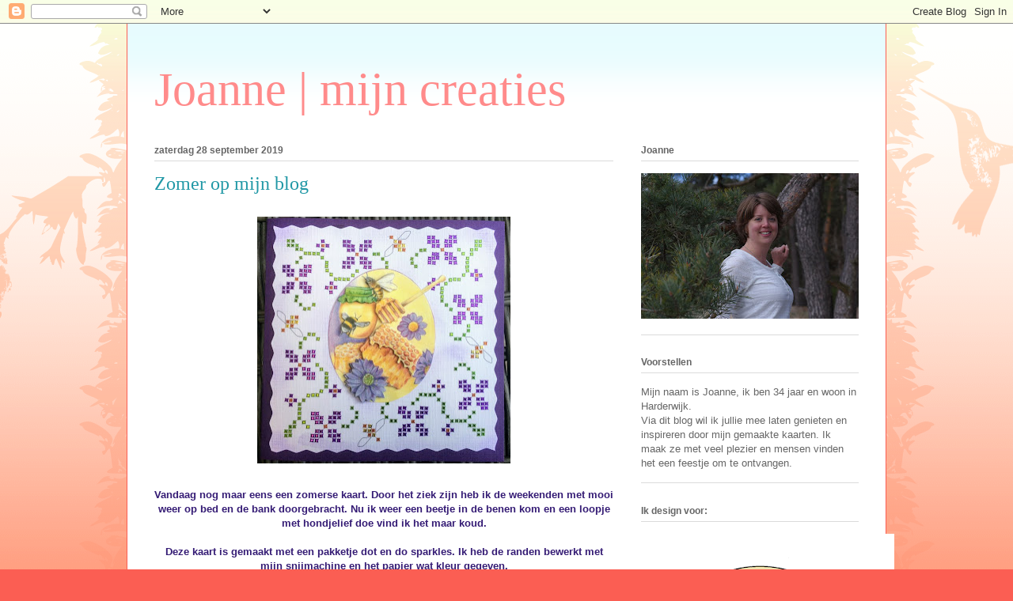

--- FILE ---
content_type: text/html; charset=UTF-8
request_url: https://creatiesvanjoanne.blogspot.com/2019/09/zomer-op-mijn-blog.html
body_size: 18340
content:
<!DOCTYPE html>
<html class='v2' dir='ltr' lang='nl'>
<head>
<link href='https://www.blogger.com/static/v1/widgets/335934321-css_bundle_v2.css' rel='stylesheet' type='text/css'/>
<meta content='width=1100' name='viewport'/>
<meta content='text/html; charset=UTF-8' http-equiv='Content-Type'/>
<meta content='blogger' name='generator'/>
<link href='https://creatiesvanjoanne.blogspot.com/favicon.ico' rel='icon' type='image/x-icon'/>
<link href='http://creatiesvanjoanne.blogspot.com/2019/09/zomer-op-mijn-blog.html' rel='canonical'/>
<link rel="alternate" type="application/atom+xml" title="Joanne | mijn creaties - Atom" href="https://creatiesvanjoanne.blogspot.com/feeds/posts/default" />
<link rel="alternate" type="application/rss+xml" title="Joanne | mijn creaties - RSS" href="https://creatiesvanjoanne.blogspot.com/feeds/posts/default?alt=rss" />
<link rel="service.post" type="application/atom+xml" title="Joanne | mijn creaties - Atom" href="https://www.blogger.com/feeds/2213572426721503409/posts/default" />

<link rel="alternate" type="application/atom+xml" title="Joanne | mijn creaties - Atom" href="https://creatiesvanjoanne.blogspot.com/feeds/985174017309046216/comments/default" />
<!--Can't find substitution for tag [blog.ieCssRetrofitLinks]-->
<link href='https://blogger.googleusercontent.com/img/b/R29vZ2xl/AVvXsEhhDb_LfqnVkPoRSItByK30F3ucFchaI6tq_WKLt-L83aO6H-LFUUokEmppV-GMcUaw1tjtZ4tXeOn67i7kFlj1zwIuiO_yN627LHKCtDwgoOAkl-0vDhzlywZ4pNp0j3VMLPf-2pi2JmE/s320/105-08-19.jpg' rel='image_src'/>
<meta content='http://creatiesvanjoanne.blogspot.com/2019/09/zomer-op-mijn-blog.html' property='og:url'/>
<meta content='Zomer op mijn blog' property='og:title'/>
<meta content='    Vandaag nog maar eens een zomerse kaart. Door het ziek zijn heb ik de weekenden met mooi weer op bed en de bank doorgebracht. Nu ik weer...' property='og:description'/>
<meta content='https://blogger.googleusercontent.com/img/b/R29vZ2xl/AVvXsEhhDb_LfqnVkPoRSItByK30F3ucFchaI6tq_WKLt-L83aO6H-LFUUokEmppV-GMcUaw1tjtZ4tXeOn67i7kFlj1zwIuiO_yN627LHKCtDwgoOAkl-0vDhzlywZ4pNp0j3VMLPf-2pi2JmE/w1200-h630-p-k-no-nu/105-08-19.jpg' property='og:image'/>
<title>Joanne | mijn creaties: Zomer op mijn blog</title>
<style id='page-skin-1' type='text/css'><!--
/*
-----------------------------------------------
Blogger Template Style
Name:     Ethereal
Designer: Jason Morrow
URL:      jasonmorrow.etsy.com
----------------------------------------------- */
/* Content
----------------------------------------------- */
body {
font: normal normal 13px Arial, Tahoma, Helvetica, FreeSans, sans-serif;
color: #666666;
background: #fb5e53 url(https://resources.blogblog.com/blogblog/data/1kt/ethereal/birds-2toned-bg.png) repeat-x scroll top center;
}
html body .content-outer {
min-width: 0;
max-width: 100%;
width: 100%;
}
a:link {
text-decoration: none;
color: #2198a6;
}
a:visited {
text-decoration: none;
color: #4d469c;
}
a:hover {
text-decoration: underline;
color: #2198a6;
}
.main-inner {
padding-top: 15px;
}
.body-fauxcolumn-outer {
background: transparent none repeat-x scroll top center;
}
.content-fauxcolumns .fauxcolumn-inner {
background: #ffffff url(https://resources.blogblog.com/blogblog/data/1kt/ethereal/bird-2toned-blue-fade.png) repeat-x scroll top left;
border-left: 1px solid #fb5e53;
border-right: 1px solid #fb5e53;
}
/* Flexible Background
----------------------------------------------- */
.content-fauxcolumn-outer .fauxborder-left {
width: 100%;
padding-left: 300px;
margin-left: -300px;
background-color: transparent;
background-image: url(//themes.googleusercontent.com/image?id=0BwVBOzw_-hbMNjViMzQ0ZDEtMWU1NS00ZTBkLWFjY2EtZjM5YmU4OTA2MjBm);
background-repeat: no-repeat;
background-position: left top;
}
.content-fauxcolumn-outer .fauxborder-right {
margin-right: -299px;
width: 299px;
background-color: transparent;
background-image: url(//themes.googleusercontent.com/image?id=0BwVBOzw_-hbMNjViMzQ0ZDEtMWU1NS00ZTBkLWFjY2EtZjM5YmU4OTA2MjBm);
background-repeat: no-repeat;
background-position: right top;
}
/* Columns
----------------------------------------------- */
.content-inner {
padding: 0;
}
/* Header
----------------------------------------------- */
.header-inner {
padding: 27px 0 3px;
}
.header-inner .section {
margin: 0 35px;
}
.Header h1 {
font: normal normal 60px Times, 'Times New Roman', FreeSerif, serif;
color: #ff8b8b;
}
.Header h1 a {
color: #ff8b8b;
}
.Header .description {
font-size: 115%;
color: #666666;
}
.header-inner .Header .titlewrapper,
.header-inner .Header .descriptionwrapper {
padding-left: 0;
padding-right: 0;
margin-bottom: 0;
}
/* Tabs
----------------------------------------------- */
.tabs-outer {
position: relative;
background: transparent;
}
.tabs-cap-top, .tabs-cap-bottom {
position: absolute;
width: 100%;
}
.tabs-cap-bottom {
bottom: 0;
}
.tabs-inner {
padding: 0;
}
.tabs-inner .section {
margin: 0 35px;
}
*+html body .tabs-inner .widget li {
padding: 1px;
}
.PageList {
border-bottom: 1px solid #fb5e53;
}
.tabs-inner .widget li.selected a,
.tabs-inner .widget li a:hover {
position: relative;
-moz-border-radius-topleft: 5px;
-moz-border-radius-topright: 5px;
-webkit-border-top-left-radius: 5px;
-webkit-border-top-right-radius: 5px;
-goog-ms-border-top-left-radius: 5px;
-goog-ms-border-top-right-radius: 5px;
border-top-left-radius: 5px;
border-top-right-radius: 5px;
background: #ffa183 none ;
color: #ffffff;
}
.tabs-inner .widget li a {
display: inline-block;
margin: 0;
margin-right: 1px;
padding: .65em 1.5em;
font: normal normal 12px Arial, Tahoma, Helvetica, FreeSans, sans-serif;
color: #666666;
background-color: #ffdfc7;
-moz-border-radius-topleft: 5px;
-moz-border-radius-topright: 5px;
-webkit-border-top-left-radius: 5px;
-webkit-border-top-right-radius: 5px;
-goog-ms-border-top-left-radius: 5px;
-goog-ms-border-top-right-radius: 5px;
border-top-left-radius: 5px;
border-top-right-radius: 5px;
}
/* Headings
----------------------------------------------- */
h2 {
font: normal bold 12px Arial, Tahoma, Helvetica, FreeSans, sans-serif;
color: #666666;
}
/* Widgets
----------------------------------------------- */
.main-inner .column-left-inner {
padding: 0 0 0 20px;
}
.main-inner .column-left-inner .section {
margin-right: 0;
}
.main-inner .column-right-inner {
padding: 0 20px 0 0;
}
.main-inner .column-right-inner .section {
margin-left: 0;
}
.main-inner .section {
padding: 0;
}
.main-inner .widget {
padding: 0 0 15px;
margin: 20px 0;
border-bottom: 1px solid #dbdbdb;
}
.main-inner .widget h2 {
margin: 0;
padding: .6em 0 .5em;
}
.footer-inner .widget h2 {
padding: 0 0 .4em;
}
.main-inner .widget h2 + div, .footer-inner .widget h2 + div {
padding-top: 15px;
}
.main-inner .widget .widget-content {
margin: 0;
padding: 15px 0 0;
}
.main-inner .widget ul, .main-inner .widget #ArchiveList ul.flat {
margin: -15px -15px -15px;
padding: 0;
list-style: none;
}
.main-inner .sidebar .widget h2 {
border-bottom: 1px solid #dbdbdb;
}
.main-inner .widget #ArchiveList {
margin: -15px 0 0;
}
.main-inner .widget ul li, .main-inner .widget #ArchiveList ul.flat li {
padding: .5em 15px;
text-indent: 0;
}
.main-inner .widget #ArchiveList ul li {
padding-top: .25em;
padding-bottom: .25em;
}
.main-inner .widget ul li:first-child, .main-inner .widget #ArchiveList ul.flat li:first-child {
border-top: none;
}
.main-inner .widget ul li:last-child, .main-inner .widget #ArchiveList ul.flat li:last-child {
border-bottom: none;
}
.main-inner .widget .post-body ul {
padding: 0 2.5em;
margin: .5em 0;
list-style: disc;
}
.main-inner .widget .post-body ul li {
padding: 0.25em 0;
margin-bottom: .25em;
color: #666666;
border: none;
}
.footer-inner .widget ul {
padding: 0;
list-style: none;
}
.widget .zippy {
color: #cccccc;
}
/* Posts
----------------------------------------------- */
.main.section {
margin: 0 20px;
}
body .main-inner .Blog {
padding: 0;
background-color: transparent;
border: none;
}
.main-inner .widget h2.date-header {
border-bottom: 1px solid #dbdbdb;
}
.date-outer {
position: relative;
margin: 15px 0 20px;
}
.date-outer:first-child {
margin-top: 0;
}
.date-posts {
clear: both;
}
.post-outer, .inline-ad {
border-bottom: 1px solid #dbdbdb;
padding: 30px 0;
}
.post-outer {
padding-bottom: 10px;
}
.post-outer:first-child {
padding-top: 0;
border-top: none;
}
.post-outer:last-child, .inline-ad:last-child {
border-bottom: none;
}
.post-body img {
padding: 8px;
}
h3.post-title, h4 {
font: normal normal 24px Times, Times New Roman, serif;
color: #2198a6;
}
h3.post-title a {
font: normal normal 24px Times, Times New Roman, serif;
color: #2198a6;
text-decoration: none;
}
h3.post-title a:hover {
color: #2198a6;
text-decoration: underline;
}
.post-header {
margin: 0 0 1.5em;
}
.post-body {
line-height: 1.4;
}
.post-footer {
margin: 1.5em 0 0;
}
#blog-pager {
padding: 15px;
}
.blog-feeds, .post-feeds {
margin: 1em 0;
text-align: center;
}
.post-outer .comments {
margin-top: 2em;
}
/* Comments
----------------------------------------------- */
.comments .comments-content .icon.blog-author {
background-repeat: no-repeat;
background-image: url([data-uri]);
}
.comments .comments-content .loadmore a {
background: #ffffff url(https://resources.blogblog.com/blogblog/data/1kt/ethereal/bird-2toned-blue-fade.png) repeat-x scroll top left;
}
.comments .comments-content .loadmore a {
border-top: 1px solid #dbdbdb;
border-bottom: 1px solid #dbdbdb;
}
.comments .comment-thread.inline-thread {
background: #ffffff url(https://resources.blogblog.com/blogblog/data/1kt/ethereal/bird-2toned-blue-fade.png) repeat-x scroll top left;
}
.comments .continue {
border-top: 2px solid #dbdbdb;
}
/* Footer
----------------------------------------------- */
.footer-inner {
padding: 30px 0;
overflow: hidden;
}
/* Mobile
----------------------------------------------- */
body.mobile  {
background-size: auto
}
.mobile .body-fauxcolumn-outer {
background: ;
}
.mobile .content-fauxcolumns .fauxcolumn-inner {
opacity: 0.75;
}
.mobile .content-fauxcolumn-outer .fauxborder-right {
margin-right: 0;
}
.mobile-link-button {
background-color: #ffa183;
}
.mobile-link-button a:link, .mobile-link-button a:visited {
color: #ffffff;
}
.mobile-index-contents {
color: #444444;
}
.mobile .body-fauxcolumn-outer {
background-size: 100% auto;
}
.mobile .mobile-date-outer {
border-bottom: transparent;
}
.mobile .PageList {
border-bottom: none;
}
.mobile .tabs-inner .section {
margin: 0;
}
.mobile .tabs-inner .PageList .widget-content {
background: #ffa183 none;
color: #ffffff;
}
.mobile .tabs-inner .PageList .widget-content .pagelist-arrow {
border-left: 1px solid #ffffff;
}
.mobile .footer-inner {
overflow: visible;
}
body.mobile .AdSense {
margin: 0 -10px;
}

--></style>
<style id='template-skin-1' type='text/css'><!--
body {
min-width: 960px;
}
.content-outer, .content-fauxcolumn-outer, .region-inner {
min-width: 960px;
max-width: 960px;
_width: 960px;
}
.main-inner .columns {
padding-left: 0;
padding-right: 310px;
}
.main-inner .fauxcolumn-center-outer {
left: 0;
right: 310px;
/* IE6 does not respect left and right together */
_width: expression(this.parentNode.offsetWidth -
parseInt("0") -
parseInt("310px") + 'px');
}
.main-inner .fauxcolumn-left-outer {
width: 0;
}
.main-inner .fauxcolumn-right-outer {
width: 310px;
}
.main-inner .column-left-outer {
width: 0;
right: 100%;
margin-left: -0;
}
.main-inner .column-right-outer {
width: 310px;
margin-right: -310px;
}
#layout {
min-width: 0;
}
#layout .content-outer {
min-width: 0;
width: 800px;
}
#layout .region-inner {
min-width: 0;
width: auto;
}
body#layout div.add_widget {
padding: 8px;
}
body#layout div.add_widget a {
margin-left: 32px;
}
--></style>
<link href='https://www.blogger.com/dyn-css/authorization.css?targetBlogID=2213572426721503409&amp;zx=41854534-8624-442b-8ade-5e4df99c6d35' media='none' onload='if(media!=&#39;all&#39;)media=&#39;all&#39;' rel='stylesheet'/><noscript><link href='https://www.blogger.com/dyn-css/authorization.css?targetBlogID=2213572426721503409&amp;zx=41854534-8624-442b-8ade-5e4df99c6d35' rel='stylesheet'/></noscript>
<meta name='google-adsense-platform-account' content='ca-host-pub-1556223355139109'/>
<meta name='google-adsense-platform-domain' content='blogspot.com'/>

</head>
<body class='loading variant-hummingBirds2'>
<div class='navbar section' id='navbar' name='Navbar'><div class='widget Navbar' data-version='1' id='Navbar1'><script type="text/javascript">
    function setAttributeOnload(object, attribute, val) {
      if(window.addEventListener) {
        window.addEventListener('load',
          function(){ object[attribute] = val; }, false);
      } else {
        window.attachEvent('onload', function(){ object[attribute] = val; });
      }
    }
  </script>
<div id="navbar-iframe-container"></div>
<script type="text/javascript" src="https://apis.google.com/js/platform.js"></script>
<script type="text/javascript">
      gapi.load("gapi.iframes:gapi.iframes.style.bubble", function() {
        if (gapi.iframes && gapi.iframes.getContext) {
          gapi.iframes.getContext().openChild({
              url: 'https://www.blogger.com/navbar/2213572426721503409?po\x3d985174017309046216\x26origin\x3dhttps://creatiesvanjoanne.blogspot.com',
              where: document.getElementById("navbar-iframe-container"),
              id: "navbar-iframe"
          });
        }
      });
    </script><script type="text/javascript">
(function() {
var script = document.createElement('script');
script.type = 'text/javascript';
script.src = '//pagead2.googlesyndication.com/pagead/js/google_top_exp.js';
var head = document.getElementsByTagName('head')[0];
if (head) {
head.appendChild(script);
}})();
</script>
</div></div>
<div class='body-fauxcolumns'>
<div class='fauxcolumn-outer body-fauxcolumn-outer'>
<div class='cap-top'>
<div class='cap-left'></div>
<div class='cap-right'></div>
</div>
<div class='fauxborder-left'>
<div class='fauxborder-right'></div>
<div class='fauxcolumn-inner'>
</div>
</div>
<div class='cap-bottom'>
<div class='cap-left'></div>
<div class='cap-right'></div>
</div>
</div>
</div>
<div class='content'>
<div class='content-fauxcolumns'>
<div class='fauxcolumn-outer content-fauxcolumn-outer'>
<div class='cap-top'>
<div class='cap-left'></div>
<div class='cap-right'></div>
</div>
<div class='fauxborder-left'>
<div class='fauxborder-right'></div>
<div class='fauxcolumn-inner'>
</div>
</div>
<div class='cap-bottom'>
<div class='cap-left'></div>
<div class='cap-right'></div>
</div>
</div>
</div>
<div class='content-outer'>
<div class='content-cap-top cap-top'>
<div class='cap-left'></div>
<div class='cap-right'></div>
</div>
<div class='fauxborder-left content-fauxborder-left'>
<div class='fauxborder-right content-fauxborder-right'></div>
<div class='content-inner'>
<header>
<div class='header-outer'>
<div class='header-cap-top cap-top'>
<div class='cap-left'></div>
<div class='cap-right'></div>
</div>
<div class='fauxborder-left header-fauxborder-left'>
<div class='fauxborder-right header-fauxborder-right'></div>
<div class='region-inner header-inner'>
<div class='header section' id='header' name='Koptekst'><div class='widget Header' data-version='1' id='Header1'>
<div id='header-inner'>
<div class='titlewrapper'>
<h1 class='title'>
<a href='https://creatiesvanjoanne.blogspot.com/'>
Joanne | mijn creaties
</a>
</h1>
</div>
<div class='descriptionwrapper'>
<p class='description'><span>
</span></p>
</div>
</div>
</div></div>
</div>
</div>
<div class='header-cap-bottom cap-bottom'>
<div class='cap-left'></div>
<div class='cap-right'></div>
</div>
</div>
</header>
<div class='tabs-outer'>
<div class='tabs-cap-top cap-top'>
<div class='cap-left'></div>
<div class='cap-right'></div>
</div>
<div class='fauxborder-left tabs-fauxborder-left'>
<div class='fauxborder-right tabs-fauxborder-right'></div>
<div class='region-inner tabs-inner'>
<div class='tabs no-items section' id='crosscol' name='Alle kolommen'></div>
<div class='tabs no-items section' id='crosscol-overflow' name='Cross-Column 2'></div>
</div>
</div>
<div class='tabs-cap-bottom cap-bottom'>
<div class='cap-left'></div>
<div class='cap-right'></div>
</div>
</div>
<div class='main-outer'>
<div class='main-cap-top cap-top'>
<div class='cap-left'></div>
<div class='cap-right'></div>
</div>
<div class='fauxborder-left main-fauxborder-left'>
<div class='fauxborder-right main-fauxborder-right'></div>
<div class='region-inner main-inner'>
<div class='columns fauxcolumns'>
<div class='fauxcolumn-outer fauxcolumn-center-outer'>
<div class='cap-top'>
<div class='cap-left'></div>
<div class='cap-right'></div>
</div>
<div class='fauxborder-left'>
<div class='fauxborder-right'></div>
<div class='fauxcolumn-inner'>
</div>
</div>
<div class='cap-bottom'>
<div class='cap-left'></div>
<div class='cap-right'></div>
</div>
</div>
<div class='fauxcolumn-outer fauxcolumn-left-outer'>
<div class='cap-top'>
<div class='cap-left'></div>
<div class='cap-right'></div>
</div>
<div class='fauxborder-left'>
<div class='fauxborder-right'></div>
<div class='fauxcolumn-inner'>
</div>
</div>
<div class='cap-bottom'>
<div class='cap-left'></div>
<div class='cap-right'></div>
</div>
</div>
<div class='fauxcolumn-outer fauxcolumn-right-outer'>
<div class='cap-top'>
<div class='cap-left'></div>
<div class='cap-right'></div>
</div>
<div class='fauxborder-left'>
<div class='fauxborder-right'></div>
<div class='fauxcolumn-inner'>
</div>
</div>
<div class='cap-bottom'>
<div class='cap-left'></div>
<div class='cap-right'></div>
</div>
</div>
<!-- corrects IE6 width calculation -->
<div class='columns-inner'>
<div class='column-center-outer'>
<div class='column-center-inner'>
<div class='main section' id='main' name='Algemeen'><div class='widget Blog' data-version='1' id='Blog1'>
<div class='blog-posts hfeed'>

          <div class="date-outer">
        
<h2 class='date-header'><span>zaterdag 28 september 2019</span></h2>

          <div class="date-posts">
        
<div class='post-outer'>
<div class='post hentry uncustomized-post-template' itemprop='blogPost' itemscope='itemscope' itemtype='http://schema.org/BlogPosting'>
<meta content='https://blogger.googleusercontent.com/img/b/R29vZ2xl/AVvXsEhhDb_LfqnVkPoRSItByK30F3ucFchaI6tq_WKLt-L83aO6H-LFUUokEmppV-GMcUaw1tjtZ4tXeOn67i7kFlj1zwIuiO_yN627LHKCtDwgoOAkl-0vDhzlywZ4pNp0j3VMLPf-2pi2JmE/s320/105-08-19.jpg' itemprop='image_url'/>
<meta content='2213572426721503409' itemprop='blogId'/>
<meta content='985174017309046216' itemprop='postId'/>
<a name='985174017309046216'></a>
<h3 class='post-title entry-title' itemprop='name'>
Zomer op mijn blog
</h3>
<div class='post-header'>
<div class='post-header-line-1'></div>
</div>
<div class='post-body entry-content' id='post-body-985174017309046216' itemprop='description articleBody'>
<div class="separator" style="clear: both; text-align: center;">
<a href="https://blogger.googleusercontent.com/img/b/R29vZ2xl/AVvXsEhhDb_LfqnVkPoRSItByK30F3ucFchaI6tq_WKLt-L83aO6H-LFUUokEmppV-GMcUaw1tjtZ4tXeOn67i7kFlj1zwIuiO_yN627LHKCtDwgoOAkl-0vDhzlywZ4pNp0j3VMLPf-2pi2JmE/s1600/105-08-19.jpg" imageanchor="1" style="margin-left: 1em; margin-right: 1em;"><img border="0" data-original-height="909" data-original-width="929" height="312" src="https://blogger.googleusercontent.com/img/b/R29vZ2xl/AVvXsEhhDb_LfqnVkPoRSItByK30F3ucFchaI6tq_WKLt-L83aO6H-LFUUokEmppV-GMcUaw1tjtZ4tXeOn67i7kFlj1zwIuiO_yN627LHKCtDwgoOAkl-0vDhzlywZ4pNp0j3VMLPf-2pi2JmE/s320/105-08-19.jpg" width="320" /></a></div>
<br />
<div style="text-align: center;">
<span style="color: #351c75; font-family: Arial, Helvetica, sans-serif;"><b>Vandaag nog maar eens een zomerse kaart. Door het ziek zijn heb ik de weekenden met mooi weer op bed en de bank doorgebracht. Nu ik weer een beetje in de benen kom en een loopje met hondjelief doe vind ik het maar koud.</b></span></div>
<div style="text-align: center;">
<span style="color: #351c75; font-family: Arial, Helvetica, sans-serif;"><b><br /></b></span></div>
<div style="text-align: center;">
<span style="color: #351c75; font-family: Arial, Helvetica, sans-serif;"><b>Deze kaart is gemaakt met een pakketje dot en do sparkles. Ik heb de randen bewerkt met mijn snijmachine en het papier wat kleur gegeven.</b></span></div>
<div style="text-align: center;">
<span style="color: #351c75; font-family: Arial, Helvetica, sans-serif;"><b><br /></b></span></div>
<div style="text-align: center;">
<span style="color: #351c75; font-family: Arial, Helvetica, sans-serif;"><b>Fijn weekend!</b></span></div>
<div style="text-align: center;">
<span style="color: #351c75; font-family: Arial, Helvetica, sans-serif;"><b><br /></b></span></div>
<div style="text-align: center;">
<span style="color: #351c75; font-family: Arial, Helvetica, sans-serif;"><b>groetjes,</b></span></div>
<div style="text-align: center;">
<span style="color: #351c75; font-family: Arial, Helvetica, sans-serif;"><b>Joanne</b></span></div>
<div style='clear: both;'></div>
</div>
<div class='post-footer'>
<div class='post-footer-line post-footer-line-1'>
<span class='post-author vcard'>
Gepost door
<span class='fn' itemprop='author' itemscope='itemscope' itemtype='http://schema.org/Person'>
<meta content='https://www.blogger.com/profile/04197341655285393342' itemprop='url'/>
<a class='g-profile' href='https://www.blogger.com/profile/04197341655285393342' rel='author' title='author profile'>
<span itemprop='name'>Joanne kramer</span>
</a>
</span>
</span>
<span class='post-timestamp'>
op
<meta content='http://creatiesvanjoanne.blogspot.com/2019/09/zomer-op-mijn-blog.html' itemprop='url'/>
<a class='timestamp-link' href='https://creatiesvanjoanne.blogspot.com/2019/09/zomer-op-mijn-blog.html' rel='bookmark' title='permanent link'><abbr class='published' itemprop='datePublished' title='2019-09-28T12:30:00+02:00'>12:30</abbr></a>
</span>
<span class='post-comment-link'>
</span>
<span class='post-icons'>
<span class='item-control blog-admin pid-719095494'>
<a href='https://www.blogger.com/post-edit.g?blogID=2213572426721503409&postID=985174017309046216&from=pencil' title='Post bewerken'>
<img alt='' class='icon-action' height='18' src='https://resources.blogblog.com/img/icon18_edit_allbkg.gif' width='18'/>
</a>
</span>
</span>
<div class='post-share-buttons goog-inline-block'>
<a class='goog-inline-block share-button sb-email' href='https://www.blogger.com/share-post.g?blogID=2213572426721503409&postID=985174017309046216&target=email' target='_blank' title='Dit e-mailen
'><span class='share-button-link-text'>Dit e-mailen
</span></a><a class='goog-inline-block share-button sb-blog' href='https://www.blogger.com/share-post.g?blogID=2213572426721503409&postID=985174017309046216&target=blog' onclick='window.open(this.href, "_blank", "height=270,width=475"); return false;' target='_blank' title='Dit bloggen!'><span class='share-button-link-text'>Dit bloggen!</span></a><a class='goog-inline-block share-button sb-twitter' href='https://www.blogger.com/share-post.g?blogID=2213572426721503409&postID=985174017309046216&target=twitter' target='_blank' title='Delen via X'><span class='share-button-link-text'>Delen via X</span></a><a class='goog-inline-block share-button sb-facebook' href='https://www.blogger.com/share-post.g?blogID=2213572426721503409&postID=985174017309046216&target=facebook' onclick='window.open(this.href, "_blank", "height=430,width=640"); return false;' target='_blank' title='Delen op Facebook'><span class='share-button-link-text'>Delen op Facebook</span></a><a class='goog-inline-block share-button sb-pinterest' href='https://www.blogger.com/share-post.g?blogID=2213572426721503409&postID=985174017309046216&target=pinterest' target='_blank' title='Delen op Pinterest'><span class='share-button-link-text'>Delen op Pinterest</span></a>
</div>
</div>
<div class='post-footer-line post-footer-line-2'>
<span class='post-labels'>
</span>
</div>
<div class='post-footer-line post-footer-line-3'>
<span class='post-location'>
</span>
</div>
</div>
</div>
<div class='comments' id='comments'>
<a name='comments'></a>
<h4>13 opmerkingen:</h4>
<div class='comments-content'>
<script async='async' src='' type='text/javascript'></script>
<script type='text/javascript'>
    (function() {
      var items = null;
      var msgs = null;
      var config = {};

// <![CDATA[
      var cursor = null;
      if (items && items.length > 0) {
        cursor = parseInt(items[items.length - 1].timestamp) + 1;
      }

      var bodyFromEntry = function(entry) {
        var text = (entry &&
                    ((entry.content && entry.content.$t) ||
                     (entry.summary && entry.summary.$t))) ||
            '';
        if (entry && entry.gd$extendedProperty) {
          for (var k in entry.gd$extendedProperty) {
            if (entry.gd$extendedProperty[k].name == 'blogger.contentRemoved') {
              return '<span class="deleted-comment">' + text + '</span>';
            }
          }
        }
        return text;
      }

      var parse = function(data) {
        cursor = null;
        var comments = [];
        if (data && data.feed && data.feed.entry) {
          for (var i = 0, entry; entry = data.feed.entry[i]; i++) {
            var comment = {};
            // comment ID, parsed out of the original id format
            var id = /blog-(\d+).post-(\d+)/.exec(entry.id.$t);
            comment.id = id ? id[2] : null;
            comment.body = bodyFromEntry(entry);
            comment.timestamp = Date.parse(entry.published.$t) + '';
            if (entry.author && entry.author.constructor === Array) {
              var auth = entry.author[0];
              if (auth) {
                comment.author = {
                  name: (auth.name ? auth.name.$t : undefined),
                  profileUrl: (auth.uri ? auth.uri.$t : undefined),
                  avatarUrl: (auth.gd$image ? auth.gd$image.src : undefined)
                };
              }
            }
            if (entry.link) {
              if (entry.link[2]) {
                comment.link = comment.permalink = entry.link[2].href;
              }
              if (entry.link[3]) {
                var pid = /.*comments\/default\/(\d+)\?.*/.exec(entry.link[3].href);
                if (pid && pid[1]) {
                  comment.parentId = pid[1];
                }
              }
            }
            comment.deleteclass = 'item-control blog-admin';
            if (entry.gd$extendedProperty) {
              for (var k in entry.gd$extendedProperty) {
                if (entry.gd$extendedProperty[k].name == 'blogger.itemClass') {
                  comment.deleteclass += ' ' + entry.gd$extendedProperty[k].value;
                } else if (entry.gd$extendedProperty[k].name == 'blogger.displayTime') {
                  comment.displayTime = entry.gd$extendedProperty[k].value;
                }
              }
            }
            comments.push(comment);
          }
        }
        return comments;
      };

      var paginator = function(callback) {
        if (hasMore()) {
          var url = config.feed + '?alt=json&v=2&orderby=published&reverse=false&max-results=50';
          if (cursor) {
            url += '&published-min=' + new Date(cursor).toISOString();
          }
          window.bloggercomments = function(data) {
            var parsed = parse(data);
            cursor = parsed.length < 50 ? null
                : parseInt(parsed[parsed.length - 1].timestamp) + 1
            callback(parsed);
            window.bloggercomments = null;
          }
          url += '&callback=bloggercomments';
          var script = document.createElement('script');
          script.type = 'text/javascript';
          script.src = url;
          document.getElementsByTagName('head')[0].appendChild(script);
        }
      };
      var hasMore = function() {
        return !!cursor;
      };
      var getMeta = function(key, comment) {
        if ('iswriter' == key) {
          var matches = !!comment.author
              && comment.author.name == config.authorName
              && comment.author.profileUrl == config.authorUrl;
          return matches ? 'true' : '';
        } else if ('deletelink' == key) {
          return config.baseUri + '/comment/delete/'
               + config.blogId + '/' + comment.id;
        } else if ('deleteclass' == key) {
          return comment.deleteclass;
        }
        return '';
      };

      var replybox = null;
      var replyUrlParts = null;
      var replyParent = undefined;

      var onReply = function(commentId, domId) {
        if (replybox == null) {
          // lazily cache replybox, and adjust to suit this style:
          replybox = document.getElementById('comment-editor');
          if (replybox != null) {
            replybox.height = '250px';
            replybox.style.display = 'block';
            replyUrlParts = replybox.src.split('#');
          }
        }
        if (replybox && (commentId !== replyParent)) {
          replybox.src = '';
          document.getElementById(domId).insertBefore(replybox, null);
          replybox.src = replyUrlParts[0]
              + (commentId ? '&parentID=' + commentId : '')
              + '#' + replyUrlParts[1];
          replyParent = commentId;
        }
      };

      var hash = (window.location.hash || '#').substring(1);
      var startThread, targetComment;
      if (/^comment-form_/.test(hash)) {
        startThread = hash.substring('comment-form_'.length);
      } else if (/^c[0-9]+$/.test(hash)) {
        targetComment = hash.substring(1);
      }

      // Configure commenting API:
      var configJso = {
        'maxDepth': config.maxThreadDepth
      };
      var provider = {
        'id': config.postId,
        'data': items,
        'loadNext': paginator,
        'hasMore': hasMore,
        'getMeta': getMeta,
        'onReply': onReply,
        'rendered': true,
        'initComment': targetComment,
        'initReplyThread': startThread,
        'config': configJso,
        'messages': msgs
      };

      var render = function() {
        if (window.goog && window.goog.comments) {
          var holder = document.getElementById('comment-holder');
          window.goog.comments.render(holder, provider);
        }
      };

      // render now, or queue to render when library loads:
      if (window.goog && window.goog.comments) {
        render();
      } else {
        window.goog = window.goog || {};
        window.goog.comments = window.goog.comments || {};
        window.goog.comments.loadQueue = window.goog.comments.loadQueue || [];
        window.goog.comments.loadQueue.push(render);
      }
    })();
// ]]>
  </script>
<div id='comment-holder'>
<div class="comment-thread toplevel-thread"><ol id="top-ra"><li class="comment" id="c5600365148300504843"><div class="avatar-image-container"><img src="//blogger.googleusercontent.com/img/b/R29vZ2xl/AVvXsEhkC85DeAsW--Y9ErBDMHNSd0x8RY7W0f3JI2EToC1GW3trAd9al1fNs9oeEgbM7ms1qCdAEvfIpK2ItYydi7SciklZGEAdFICt_ed9vhwWKp_x_MWGZvbEeyj5_VBldw/s45-c/115100-be9789486b32b40f3c0efcf94890c3c6--blond-amsterdam-ceramic-painting.jpg" alt=""/></div><div class="comment-block"><div class="comment-header"><cite class="user"><a href="https://www.blogger.com/profile/00403306392965718490" rel="nofollow">Elle-Jeanne</a></cite><span class="icon user "></span><span class="datetime secondary-text"><a rel="nofollow" href="https://creatiesvanjoanne.blogspot.com/2019/09/zomer-op-mijn-blog.html?showComment=1569668047797#c5600365148300504843">28 september 2019 om 12:54</a></span></div><p class="comment-content">Een leuke zomerse kaart. <br>Wel vervelend dat je niet fit bent .<br>Beterschap. <br>Groetjes Elle-jeanne </p><span class="comment-actions secondary-text"><a class="comment-reply" target="_self" data-comment-id="5600365148300504843">Beantwoorden</a><span class="item-control blog-admin blog-admin pid-1398327372"><a target="_self" href="https://www.blogger.com/comment/delete/2213572426721503409/5600365148300504843">Verwijderen</a></span></span></div><div class="comment-replies"><div id="c5600365148300504843-rt" class="comment-thread inline-thread hidden"><span class="thread-toggle thread-expanded"><span class="thread-arrow"></span><span class="thread-count"><a target="_self">Reacties</a></span></span><ol id="c5600365148300504843-ra" class="thread-chrome thread-expanded"><div></div><div id="c5600365148300504843-continue" class="continue"><a class="comment-reply" target="_self" data-comment-id="5600365148300504843">Beantwoorden</a></div></ol></div></div><div class="comment-replybox-single" id="c5600365148300504843-ce"></div></li><li class="comment" id="c2420968122289261648"><div class="avatar-image-container"><img src="//blogger.googleusercontent.com/img/b/R29vZ2xl/AVvXsEhIfY7EqkO4_ZhqvM5G_sTI3-a2D0OzoJuuTtAtXK8mFQrb1pBJfwO9ktuZXL4bFZ3I35mn_aWYcxovMXKcMhHEqaZghFSwoAL_4Ou-3gkZ1lL8u2k6y0rqwnIjp2-DFpfLdRe3-599G2T-0SiwHVs36pBY3DfqErF8m4aZrKbEO1sP7Yw/s45/IMG_9266.jpeg" alt=""/></div><div class="comment-block"><div class="comment-header"><cite class="user"><a href="https://www.blogger.com/profile/11989607466900733911" rel="nofollow">Ellen</a></cite><span class="icon user "></span><span class="datetime secondary-text"><a rel="nofollow" href="https://creatiesvanjoanne.blogspot.com/2019/09/zomer-op-mijn-blog.html?showComment=1569670321154#c2420968122289261648">28 september 2019 om 13:32</a></span></div><p class="comment-content">Erg leuk vrolijk kaartje is dit!<br>Beterschap hoor! 🍀<br>Groetjes Ellen</p><span class="comment-actions secondary-text"><a class="comment-reply" target="_self" data-comment-id="2420968122289261648">Beantwoorden</a><span class="item-control blog-admin blog-admin pid-9225620"><a target="_self" href="https://www.blogger.com/comment/delete/2213572426721503409/2420968122289261648">Verwijderen</a></span></span></div><div class="comment-replies"><div id="c2420968122289261648-rt" class="comment-thread inline-thread hidden"><span class="thread-toggle thread-expanded"><span class="thread-arrow"></span><span class="thread-count"><a target="_self">Reacties</a></span></span><ol id="c2420968122289261648-ra" class="thread-chrome thread-expanded"><div></div><div id="c2420968122289261648-continue" class="continue"><a class="comment-reply" target="_self" data-comment-id="2420968122289261648">Beantwoorden</a></div></ol></div></div><div class="comment-replybox-single" id="c2420968122289261648-ce"></div></li><li class="comment" id="c1450425012764133198"><div class="avatar-image-container"><img src="//3.bp.blogspot.com/-c0YYSTvaMMY/ZiS02gW6PAI/AAAAAAAAxfw/qNopyqN8tpsHL7Jlj5oZekVVAIaPKdsEQCK4BGAYYCw/s35/Carla%252BA%252B-%252Bkopie.jpg" alt=""/></div><div class="comment-block"><div class="comment-header"><cite class="user"><a href="https://www.blogger.com/profile/08255016231896929216" rel="nofollow">carla</a></cite><span class="icon user "></span><span class="datetime secondary-text"><a rel="nofollow" href="https://creatiesvanjoanne.blogspot.com/2019/09/zomer-op-mijn-blog.html?showComment=1569670569464#c1450425012764133198">28 september 2019 om 13:36</a></span></div><p class="comment-content">Een hele mooie kaart Joanne.<br>Geef ons nog maar een beetje zomer, in werkelijkheid is het al herfstweer.<br>Groetjes,<br>Carla</p><span class="comment-actions secondary-text"><a class="comment-reply" target="_self" data-comment-id="1450425012764133198">Beantwoorden</a><span class="item-control blog-admin blog-admin pid-1620128568"><a target="_self" href="https://www.blogger.com/comment/delete/2213572426721503409/1450425012764133198">Verwijderen</a></span></span></div><div class="comment-replies"><div id="c1450425012764133198-rt" class="comment-thread inline-thread hidden"><span class="thread-toggle thread-expanded"><span class="thread-arrow"></span><span class="thread-count"><a target="_self">Reacties</a></span></span><ol id="c1450425012764133198-ra" class="thread-chrome thread-expanded"><div></div><div id="c1450425012764133198-continue" class="continue"><a class="comment-reply" target="_self" data-comment-id="1450425012764133198">Beantwoorden</a></div></ol></div></div><div class="comment-replybox-single" id="c1450425012764133198-ce"></div></li><li class="comment" id="c6448753468545418196"><div class="avatar-image-container"><img src="//blogger.googleusercontent.com/img/b/R29vZ2xl/AVvXsEh4tcgPSs7FL5aawg7eOo-Aa3PBPZLpNcA9OyHXDd1wBeSLq9xaygN4LePMDlN0m1IorF1ca3lg2z5dRS14diCiaHlqJNLj5ev7k9Ev-ZmJD2HIiOZ9YNqWwqqid0XJeA/s45-c/elly.jpg" alt=""/></div><div class="comment-block"><div class="comment-header"><cite class="user"><a href="https://www.blogger.com/profile/00463291648847629792" rel="nofollow">ellyscard creatief</a></cite><span class="icon user "></span><span class="datetime secondary-text"><a rel="nofollow" href="https://creatiesvanjoanne.blogspot.com/2019/09/zomer-op-mijn-blog.html?showComment=1569673077749#c6448753468545418196">28 september 2019 om 14:17</a></span></div><p class="comment-content">Mooi vrolijk kaartje.</p><span class="comment-actions secondary-text"><a class="comment-reply" target="_self" data-comment-id="6448753468545418196">Beantwoorden</a><span class="item-control blog-admin blog-admin pid-878971959"><a target="_self" href="https://www.blogger.com/comment/delete/2213572426721503409/6448753468545418196">Verwijderen</a></span></span></div><div class="comment-replies"><div id="c6448753468545418196-rt" class="comment-thread inline-thread hidden"><span class="thread-toggle thread-expanded"><span class="thread-arrow"></span><span class="thread-count"><a target="_self">Reacties</a></span></span><ol id="c6448753468545418196-ra" class="thread-chrome thread-expanded"><div></div><div id="c6448753468545418196-continue" class="continue"><a class="comment-reply" target="_self" data-comment-id="6448753468545418196">Beantwoorden</a></div></ol></div></div><div class="comment-replybox-single" id="c6448753468545418196-ce"></div></li><li class="comment" id="c7199036107349426341"><div class="avatar-image-container"><img src="//4.bp.blogspot.com/-extdyN5fwGY/Zhj0Jj9n81I/AAAAAAABQPs/w5hwYU8BVU4c_H04HxVDZq9DqjsdBMUVACK4BGAYYCw/s35/20210326_100451%252B%2525281%252529.jpg" alt=""/></div><div class="comment-block"><div class="comment-header"><cite class="user"><a href="https://www.blogger.com/profile/03814699655552495434" rel="nofollow">Margreet</a></cite><span class="icon user "></span><span class="datetime secondary-text"><a rel="nofollow" href="https://creatiesvanjoanne.blogspot.com/2019/09/zomer-op-mijn-blog.html?showComment=1569675070457#c7199036107349426341">28 september 2019 om 14:51</a></span></div><p class="comment-content">Mooi kaartje, Joanne. Fijn dat je weer op de been bent.<br>xxx Margreet</p><span class="comment-actions secondary-text"><a class="comment-reply" target="_self" data-comment-id="7199036107349426341">Beantwoorden</a><span class="item-control blog-admin blog-admin pid-1702187218"><a target="_self" href="https://www.blogger.com/comment/delete/2213572426721503409/7199036107349426341">Verwijderen</a></span></span></div><div class="comment-replies"><div id="c7199036107349426341-rt" class="comment-thread inline-thread hidden"><span class="thread-toggle thread-expanded"><span class="thread-arrow"></span><span class="thread-count"><a target="_self">Reacties</a></span></span><ol id="c7199036107349426341-ra" class="thread-chrome thread-expanded"><div></div><div id="c7199036107349426341-continue" class="continue"><a class="comment-reply" target="_self" data-comment-id="7199036107349426341">Beantwoorden</a></div></ol></div></div><div class="comment-replybox-single" id="c7199036107349426341-ce"></div></li><li class="comment" id="c6092017064424773984"><div class="avatar-image-container"><img src="//blogger.googleusercontent.com/img/b/R29vZ2xl/AVvXsEhmyCQGk7HQWeW_ee5J7DCmo3WD3trYZBewx-rKTJhv9M_Bvmo6CA-wJ6gOWL4mKhMLPIS_wMmtJGVHRbt7b2w09Cy1y-RmW5P4Dl2g5Ad54zveddqdIomr0E2lhK6IJw/s45-c/vooruitzicht.JPG" alt=""/></div><div class="comment-block"><div class="comment-header"><cite class="user"><a href="https://www.blogger.com/profile/06421340112824091491" rel="nofollow">Crealientje</a></cite><span class="icon user "></span><span class="datetime secondary-text"><a rel="nofollow" href="https://creatiesvanjoanne.blogspot.com/2019/09/zomer-op-mijn-blog.html?showComment=1569682271452#c6092017064424773984">28 september 2019 om 16:51</a></span></div><p class="comment-content">Mooie vrolijke kaart Joanne!<br>Hier regent het pijpenstelen. <br>Goede bord soep(kippensoep) eten misschien knap je daar van op met dit Herfstachtige weer.<br>Dikke knuffel Isolina.</p><span class="comment-actions secondary-text"><a class="comment-reply" target="_self" data-comment-id="6092017064424773984">Beantwoorden</a><span class="item-control blog-admin blog-admin pid-1341753149"><a target="_self" href="https://www.blogger.com/comment/delete/2213572426721503409/6092017064424773984">Verwijderen</a></span></span></div><div class="comment-replies"><div id="c6092017064424773984-rt" class="comment-thread inline-thread hidden"><span class="thread-toggle thread-expanded"><span class="thread-arrow"></span><span class="thread-count"><a target="_self">Reacties</a></span></span><ol id="c6092017064424773984-ra" class="thread-chrome thread-expanded"><div></div><div id="c6092017064424773984-continue" class="continue"><a class="comment-reply" target="_self" data-comment-id="6092017064424773984">Beantwoorden</a></div></ol></div></div><div class="comment-replybox-single" id="c6092017064424773984-ce"></div></li><li class="comment" id="c564557644735061763"><div class="avatar-image-container"><img src="//4.bp.blogspot.com/-_Wfx4u-aeSs/Y4pGpprVttI/AAAAAAAA2Co/yc3SpqIKPo8mLttESUbVYW2QgqdIK4B2ACK4BGAYYCw/s35/IMG_20220920_103254_optimized%252520%25281%2529.jpg" alt=""/></div><div class="comment-block"><div class="comment-header"><cite class="user"><a href="https://www.blogger.com/profile/13356708889772328318" rel="nofollow">Ans Gilbert </a></cite><span class="icon user "></span><span class="datetime secondary-text"><a rel="nofollow" href="https://creatiesvanjoanne.blogspot.com/2019/09/zomer-op-mijn-blog.html?showComment=1569691144275#c564557644735061763">28 september 2019 om 19:19</a></span></div><p class="comment-content">Mooi en vrolijk kaartje, wel goed dat je weer buiten komt met je hondje,<br>Ansx </p><span class="comment-actions secondary-text"><a class="comment-reply" target="_self" data-comment-id="564557644735061763">Beantwoorden</a><span class="item-control blog-admin blog-admin pid-1891973216"><a target="_self" href="https://www.blogger.com/comment/delete/2213572426721503409/564557644735061763">Verwijderen</a></span></span></div><div class="comment-replies"><div id="c564557644735061763-rt" class="comment-thread inline-thread hidden"><span class="thread-toggle thread-expanded"><span class="thread-arrow"></span><span class="thread-count"><a target="_self">Reacties</a></span></span><ol id="c564557644735061763-ra" class="thread-chrome thread-expanded"><div></div><div id="c564557644735061763-continue" class="continue"><a class="comment-reply" target="_self" data-comment-id="564557644735061763">Beantwoorden</a></div></ol></div></div><div class="comment-replybox-single" id="c564557644735061763-ce"></div></li><li class="comment" id="c3700334264756529438"><div class="avatar-image-container"><img src="//4.bp.blogspot.com/-p8JAArS0-Mc/ZplRjC8YMWI/AAAAAAAAmUg/bxmgsX-hJqMel5O_S7JHlbva_L3HyXD-wCK4BGAYYCw/s35/zon1.jpg" alt=""/></div><div class="comment-block"><div class="comment-header"><cite class="user"><a href="https://www.blogger.com/profile/07733387096613315769" rel="nofollow">GerJanne</a></cite><span class="icon user "></span><span class="datetime secondary-text"><a rel="nofollow" href="https://creatiesvanjoanne.blogspot.com/2019/09/zomer-op-mijn-blog.html?showComment=1569693234603#c3700334264756529438">28 september 2019 om 19:53</a></span></div><p class="comment-content">Wat een pech zeg, net met die mooie weekenden ziek! Je zomerkaart is in elk geval heel vrolijk, hopelijk voel jij je binnenkort ook weer tip top.</p><span class="comment-actions secondary-text"><a class="comment-reply" target="_self" data-comment-id="3700334264756529438">Beantwoorden</a><span class="item-control blog-admin blog-admin pid-1463489724"><a target="_self" href="https://www.blogger.com/comment/delete/2213572426721503409/3700334264756529438">Verwijderen</a></span></span></div><div class="comment-replies"><div id="c3700334264756529438-rt" class="comment-thread inline-thread hidden"><span class="thread-toggle thread-expanded"><span class="thread-arrow"></span><span class="thread-count"><a target="_self">Reacties</a></span></span><ol id="c3700334264756529438-ra" class="thread-chrome thread-expanded"><div></div><div id="c3700334264756529438-continue" class="continue"><a class="comment-reply" target="_self" data-comment-id="3700334264756529438">Beantwoorden</a></div></ol></div></div><div class="comment-replybox-single" id="c3700334264756529438-ce"></div></li><li class="comment" id="c7455870287056011759"><div class="avatar-image-container"><img src="//blogger.googleusercontent.com/img/b/R29vZ2xl/AVvXsEh6jGpYXBogLHXOwzz78rzsh007YzGETtP3iVDKJWIFe33cItetHvAUzfwE9rihH4afsynsT8nLYE8dJwwxZkFWKYPqj_HZJXAj4fk59YLEA7BhXKQYSY8igmwSfxIRSM8/s45-c/2021+06.jpg" alt=""/></div><div class="comment-block"><div class="comment-header"><cite class="user"><a href="https://www.blogger.com/profile/05214475004693849784" rel="nofollow">Hetty P.</a></cite><span class="icon user "></span><span class="datetime secondary-text"><a rel="nofollow" href="https://creatiesvanjoanne.blogspot.com/2019/09/zomer-op-mijn-blog.html?showComment=1569696405834#c7455870287056011759">28 september 2019 om 20:46</a></span></div><p class="comment-content">Leuke kaart heb je gemaakt, gewoon maar de zomer een beetje inhalen met je kaartjes.<br>Buiten gaat je dit echt niet meer lukken.<br>Groetjes Hetty</p><span class="comment-actions secondary-text"><a class="comment-reply" target="_self" data-comment-id="7455870287056011759">Beantwoorden</a><span class="item-control blog-admin blog-admin pid-1946079424"><a target="_self" href="https://www.blogger.com/comment/delete/2213572426721503409/7455870287056011759">Verwijderen</a></span></span></div><div class="comment-replies"><div id="c7455870287056011759-rt" class="comment-thread inline-thread hidden"><span class="thread-toggle thread-expanded"><span class="thread-arrow"></span><span class="thread-count"><a target="_self">Reacties</a></span></span><ol id="c7455870287056011759-ra" class="thread-chrome thread-expanded"><div></div><div id="c7455870287056011759-continue" class="continue"><a class="comment-reply" target="_self" data-comment-id="7455870287056011759">Beantwoorden</a></div></ol></div></div><div class="comment-replybox-single" id="c7455870287056011759-ce"></div></li><li class="comment" id="c5910224321450832308"><div class="avatar-image-container"><img src="//blogger.googleusercontent.com/img/b/R29vZ2xl/AVvXsEjpNmYPa3SEjkP5HFzzmo0spVyT4TseNoFvQHJcIxCtMt1hZoQIfhNhX6JdiBj-0_y4ezi7JF9KolFhBIeWrLxqpyj5cmKprqt_ao4qrbYWHVGS77qY24lQ8LfZqkeX9w/s45-c/49831909_278136789533202_5995605793519435776_n.jpg" alt=""/></div><div class="comment-block"><div class="comment-header"><cite class="user"><a href="https://www.blogger.com/profile/16831422876571188943" rel="nofollow">Cinderella</a></cite><span class="icon user "></span><span class="datetime secondary-text"><a rel="nofollow" href="https://creatiesvanjoanne.blogspot.com/2019/09/zomer-op-mijn-blog.html?showComment=1569697382269#c5910224321450832308">28 september 2019 om 21:03</a></span></div><p class="comment-content">Prachtige kaart Joanne en ja wat moet je anders doen met deze regenachtige dagen freubelen is altijd leuker dan strijken haha .<br>Dus die laat ik vanavond voor wat ie is en ga freubelen.<br>Liefs en Creatiefs<br>Cinderella<br>Xx</p><span class="comment-actions secondary-text"><a class="comment-reply" target="_self" data-comment-id="5910224321450832308">Beantwoorden</a><span class="item-control blog-admin blog-admin pid-1264126235"><a target="_self" href="https://www.blogger.com/comment/delete/2213572426721503409/5910224321450832308">Verwijderen</a></span></span></div><div class="comment-replies"><div id="c5910224321450832308-rt" class="comment-thread inline-thread hidden"><span class="thread-toggle thread-expanded"><span class="thread-arrow"></span><span class="thread-count"><a target="_self">Reacties</a></span></span><ol id="c5910224321450832308-ra" class="thread-chrome thread-expanded"><div></div><div id="c5910224321450832308-continue" class="continue"><a class="comment-reply" target="_self" data-comment-id="5910224321450832308">Beantwoorden</a></div></ol></div></div><div class="comment-replybox-single" id="c5910224321450832308-ce"></div></li><li class="comment" id="c6806159126422657856"><div class="avatar-image-container"><img src="//blogger.googleusercontent.com/img/b/R29vZ2xl/AVvXsEhq3PGRPPJcgjOWgVB1yHjf9AhrNZCOUIA8QVPxBV7a7UmF6NvTIJeFjdjFSXOZzrQR7NQiIQhwNspNcP6-bedHHAS_-88Q22DVbe2cMSQeLC_pJ7x5wK2e7yECGwMNxd8/s45-c/Vlinder.jpg" alt=""/></div><div class="comment-block"><div class="comment-header"><cite class="user"><a href="https://www.blogger.com/profile/04733723956168772545" rel="nofollow">Ans S.</a></cite><span class="icon user "></span><span class="datetime secondary-text"><a rel="nofollow" href="https://creatiesvanjoanne.blogspot.com/2019/09/zomer-op-mijn-blog.html?showComment=1569704273539#c6806159126422657856">28 september 2019 om 22:57</a></span></div><p class="comment-content">Prachtige kaart,Joanne.<br>Fijn dat het weer beter met je gaat.<br><br>Groetjes Ans</p><span class="comment-actions secondary-text"><a class="comment-reply" target="_self" data-comment-id="6806159126422657856">Beantwoorden</a><span class="item-control blog-admin blog-admin pid-1943671165"><a target="_self" href="https://www.blogger.com/comment/delete/2213572426721503409/6806159126422657856">Verwijderen</a></span></span></div><div class="comment-replies"><div id="c6806159126422657856-rt" class="comment-thread inline-thread hidden"><span class="thread-toggle thread-expanded"><span class="thread-arrow"></span><span class="thread-count"><a target="_self">Reacties</a></span></span><ol id="c6806159126422657856-ra" class="thread-chrome thread-expanded"><div></div><div id="c6806159126422657856-continue" class="continue"><a class="comment-reply" target="_self" data-comment-id="6806159126422657856">Beantwoorden</a></div></ol></div></div><div class="comment-replybox-single" id="c6806159126422657856-ce"></div></li><li class="comment" id="c739479328287002127"><div class="avatar-image-container"><img src="//1.bp.blogspot.com/-lDzVrmwQax8/ZSPZQrH5HDI/AAAAAAAAYrU/NUI53-uo74wl4EIl_s6PmuqbyRvE6vXEwCK4BGAYYCw/s35/Astrid%252B%2525282%252529a.jpg" alt=""/></div><div class="comment-block"><div class="comment-header"><cite class="user"><a href="https://www.blogger.com/profile/03318132055125656368" rel="nofollow">Crea Astrid</a></cite><span class="icon user "></span><span class="datetime secondary-text"><a rel="nofollow" href="https://creatiesvanjoanne.blogspot.com/2019/09/zomer-op-mijn-blog.html?showComment=1569708072599#c739479328287002127">29 september 2019 om 00:01</a></span></div><p class="comment-content">Wat een prachtige kaart. Mooie kleuren ook.<br><br>Groetjes, Astrid.</p><span class="comment-actions secondary-text"><a class="comment-reply" target="_self" data-comment-id="739479328287002127">Beantwoorden</a><span class="item-control blog-admin blog-admin pid-1407693426"><a target="_self" href="https://www.blogger.com/comment/delete/2213572426721503409/739479328287002127">Verwijderen</a></span></span></div><div class="comment-replies"><div id="c739479328287002127-rt" class="comment-thread inline-thread hidden"><span class="thread-toggle thread-expanded"><span class="thread-arrow"></span><span class="thread-count"><a target="_self">Reacties</a></span></span><ol id="c739479328287002127-ra" class="thread-chrome thread-expanded"><div></div><div id="c739479328287002127-continue" class="continue"><a class="comment-reply" target="_self" data-comment-id="739479328287002127">Beantwoorden</a></div></ol></div></div><div class="comment-replybox-single" id="c739479328287002127-ce"></div></li><li class="comment" id="c9208835672992705955"><div class="avatar-image-container"><img src="//1.bp.blogspot.com/-Yr05dkBusPo/Z-5n23FpWMI/AAAAAAAAbkw/SCi6b1NiJowkib-rEle35uxxPKVgqO5fgCK4BGAYYCw/s35/avatar%252520blog.jpg" alt=""/></div><div class="comment-block"><div class="comment-header"><cite class="user"><a href="https://www.blogger.com/profile/18340560041296758078" rel="nofollow">Miranda Slagboom-de Groot</a></cite><span class="icon user "></span><span class="datetime secondary-text"><a rel="nofollow" href="https://creatiesvanjoanne.blogspot.com/2019/09/zomer-op-mijn-blog.html?showComment=1569747384477#c9208835672992705955">29 september 2019 om 10:56</a></span></div><p class="comment-content">Mooie kaart heb je gemaakt.<br>Groetjes Miranda</p><span class="comment-actions secondary-text"><a class="comment-reply" target="_self" data-comment-id="9208835672992705955">Beantwoorden</a><span class="item-control blog-admin blog-admin pid-190322102"><a target="_self" href="https://www.blogger.com/comment/delete/2213572426721503409/9208835672992705955">Verwijderen</a></span></span></div><div class="comment-replies"><div id="c9208835672992705955-rt" class="comment-thread inline-thread hidden"><span class="thread-toggle thread-expanded"><span class="thread-arrow"></span><span class="thread-count"><a target="_self">Reacties</a></span></span><ol id="c9208835672992705955-ra" class="thread-chrome thread-expanded"><div></div><div id="c9208835672992705955-continue" class="continue"><a class="comment-reply" target="_self" data-comment-id="9208835672992705955">Beantwoorden</a></div></ol></div></div><div class="comment-replybox-single" id="c9208835672992705955-ce"></div></li></ol><div id="top-continue" class="continue"><a class="comment-reply" target="_self">Reactie toevoegen</a></div><div class="comment-replybox-thread" id="top-ce"></div><div class="loadmore hidden" data-post-id="985174017309046216"><a target="_self">Meer laden...</a></div></div>
</div>
</div>
<p class='comment-footer'>
<div class='comment-form'>
<a name='comment-form'></a>
<p>Leuk dat je een reactie achterlaat, ik lees ze met plezier!</p>
<a href='https://www.blogger.com/comment/frame/2213572426721503409?po=985174017309046216&hl=nl&saa=85391&origin=https://creatiesvanjoanne.blogspot.com' id='comment-editor-src'></a>
<iframe allowtransparency='true' class='blogger-iframe-colorize blogger-comment-from-post' frameborder='0' height='410px' id='comment-editor' name='comment-editor' src='' width='100%'></iframe>
<script src='https://www.blogger.com/static/v1/jsbin/2830521187-comment_from_post_iframe.js' type='text/javascript'></script>
<script type='text/javascript'>
      BLOG_CMT_createIframe('https://www.blogger.com/rpc_relay.html');
    </script>
</div>
</p>
<div id='backlinks-container'>
<div id='Blog1_backlinks-container'>
</div>
</div>
</div>
</div>

        </div></div>
      
</div>
<div class='blog-pager' id='blog-pager'>
<span id='blog-pager-newer-link'>
<a class='blog-pager-newer-link' href='https://creatiesvanjoanne.blogspot.com/2019/10/cheerful-sketches.html' id='Blog1_blog-pager-newer-link' title='Nieuwere post'>Nieuwere post</a>
</span>
<span id='blog-pager-older-link'>
<a class='blog-pager-older-link' href='https://creatiesvanjoanne.blogspot.com/2019/09/prettige-feestdagen.html' id='Blog1_blog-pager-older-link' title='Oudere post'>Oudere post</a>
</span>
<a class='home-link' href='https://creatiesvanjoanne.blogspot.com/'>Homepage</a>
</div>
<div class='clear'></div>
<div class='post-feeds'>
<div class='feed-links'>
Abonneren op:
<a class='feed-link' href='https://creatiesvanjoanne.blogspot.com/feeds/985174017309046216/comments/default' target='_blank' type='application/atom+xml'>Reacties posten (Atom)</a>
</div>
</div>
</div></div>
</div>
</div>
<div class='column-left-outer'>
<div class='column-left-inner'>
<aside>
</aside>
</div>
</div>
<div class='column-right-outer'>
<div class='column-right-inner'>
<aside>
<div class='sidebar section' id='sidebar-right-1'><div class='widget Image' data-version='1' id='Image4'>
<h2>Joanne</h2>
<div class='widget-content'>
<img alt='Joanne' height='184' id='Image4_img' src='https://blogger.googleusercontent.com/img/b/R29vZ2xl/AVvXsEgHOsXcQHISITu4CBg6EacUKFyaxrEerTjslXBG-wfy_UUija3b73Eexm1sm7K9Izgf6mlbAI1zYKB5Q4iuj_p7-kEhhnkk5lssj9K4SFmMlJ8SXwZzWIuDvVaBc6GOEzqYE7w5KCQ93II/s275/DSC_0731.JPG' width='275'/>
<br/>
</div>
<div class='clear'></div>
</div><div class='widget Text' data-version='1' id='Text1'>
<h2 class='title'>Voorstellen</h2>
<div class='widget-content'>
Mijn naam is Joanne, ik ben 34 jaar en woon in Harderwijk.<div>Via dit blog wil ik jullie mee laten genieten en inspireren door mijn gemaakte kaarten. Ik maak ze met veel plezier en mensen vinden het een feestje om te ontvangen.</div>
</div>
<div class='clear'></div>
</div><div class='widget Image' data-version='1' id='Image1'>
<h2>Ik design voor:</h2>
<div class='widget-content'>
<img alt='Ik design voor:' height='273' id='Image1_img' src='https://blogger.googleusercontent.com/img/b/R29vZ2xl/AVvXsEgo-V69SLllXhDVh_RPQwfNZaMUtLHJsJZCIdvqNUbmK5OCOT06tSzgjvAVwN-b4HvLdhSpf0X48Xr3P4hCmrCpFfSkVRKWI1h5kFUW9fimgK23dHFwW55s521tVFCDob81w1aqCndmUkc/s1600/stempel-doortjes-digis-design+-+kopie+-+kopie+%25282%2529.png' width='320'/>
<br/>
</div>
<div class='clear'></div>
</div><div class='widget Image' data-version='1' id='Image11'>
<h2>Ik design voor:</h2>
<div class='widget-content'>
<a href='http://cheerfulsketcheschallenge.blogspot.nl/'>
<img alt='Ik design voor:' height='123' id='Image11_img' src='https://blogger.googleusercontent.com/img/b/R29vZ2xl/AVvXsEj6n_IyUgbxUAetS7dbSH_D7sB2KhlOdpN9BUxOd0JK5A7EZx7ppJVpFB1GlLa5tTmJqeeo8Dk74Nu5mPiW_JOTYcC0ajeCmQiRgk1luCkvwKrPZY-I9V2JJe-9KJ7hgvlA8v6oqFWShyo/s226/cheerful+sketches+challenge+blog.jpg' width='206'/>
</a>
<br/>
</div>
<div class='clear'></div>
</div><div class='widget Followers' data-version='1' id='Followers1'>
<h2 class='title'>Volgers</h2>
<div class='widget-content'>
<div id='Followers1-wrapper'>
<div style='margin-right:2px;'>
<div><script type="text/javascript" src="https://apis.google.com/js/platform.js"></script>
<div id="followers-iframe-container"></div>
<script type="text/javascript">
    window.followersIframe = null;
    function followersIframeOpen(url) {
      gapi.load("gapi.iframes", function() {
        if (gapi.iframes && gapi.iframes.getContext) {
          window.followersIframe = gapi.iframes.getContext().openChild({
            url: url,
            where: document.getElementById("followers-iframe-container"),
            messageHandlersFilter: gapi.iframes.CROSS_ORIGIN_IFRAMES_FILTER,
            messageHandlers: {
              '_ready': function(obj) {
                window.followersIframe.getIframeEl().height = obj.height;
              },
              'reset': function() {
                window.followersIframe.close();
                followersIframeOpen("https://www.blogger.com/followers/frame/2213572426721503409?colors\x3dCgt0cmFuc3BhcmVudBILdHJhbnNwYXJlbnQaByM2NjY2NjYiByMyMTk4YTYqByNmZmZmZmYyByM2NjY2NjY6ByM2NjY2NjZCByMyMTk4YTZKByNjY2NjY2NSByMyMTk4YTZaC3RyYW5zcGFyZW50\x26pageSize\x3d21\x26hl\x3dnl\x26origin\x3dhttps://creatiesvanjoanne.blogspot.com");
              },
              'open': function(url) {
                window.followersIframe.close();
                followersIframeOpen(url);
              }
            }
          });
        }
      });
    }
    followersIframeOpen("https://www.blogger.com/followers/frame/2213572426721503409?colors\x3dCgt0cmFuc3BhcmVudBILdHJhbnNwYXJlbnQaByM2NjY2NjYiByMyMTk4YTYqByNmZmZmZmYyByM2NjY2NjY6ByM2NjY2NjZCByMyMTk4YTZKByNjY2NjY2NSByMyMTk4YTZaC3RyYW5zcGFyZW50\x26pageSize\x3d21\x26hl\x3dnl\x26origin\x3dhttps://creatiesvanjoanne.blogspot.com");
  </script></div>
</div>
</div>
<div class='clear'></div>
</div>
</div><div class='widget BlogArchive' data-version='1' id='BlogArchive2'>
<h2>Archive</h2>
<div class='widget-content'>
<div id='ArchiveList'>
<div id='BlogArchive2_ArchiveList'>
<ul class='hierarchy'>
<li class='archivedate collapsed'>
<a class='toggle' href='javascript:void(0)'>
<span class='zippy'>

        &#9658;&#160;
      
</span>
</a>
<a class='post-count-link' href='https://creatiesvanjoanne.blogspot.com/2024/'>
2024
</a>
<span class='post-count' dir='ltr'>(1)</span>
<ul class='hierarchy'>
<li class='archivedate collapsed'>
<a class='toggle' href='javascript:void(0)'>
<span class='zippy'>

        &#9658;&#160;
      
</span>
</a>
<a class='post-count-link' href='https://creatiesvanjoanne.blogspot.com/2024/05/'>
mei
</a>
<span class='post-count' dir='ltr'>(1)</span>
</li>
</ul>
</li>
</ul>
<ul class='hierarchy'>
<li class='archivedate collapsed'>
<a class='toggle' href='javascript:void(0)'>
<span class='zippy'>

        &#9658;&#160;
      
</span>
</a>
<a class='post-count-link' href='https://creatiesvanjoanne.blogspot.com/2022/'>
2022
</a>
<span class='post-count' dir='ltr'>(2)</span>
<ul class='hierarchy'>
<li class='archivedate collapsed'>
<a class='toggle' href='javascript:void(0)'>
<span class='zippy'>

        &#9658;&#160;
      
</span>
</a>
<a class='post-count-link' href='https://creatiesvanjoanne.blogspot.com/2022/06/'>
juni
</a>
<span class='post-count' dir='ltr'>(1)</span>
</li>
</ul>
<ul class='hierarchy'>
<li class='archivedate collapsed'>
<a class='toggle' href='javascript:void(0)'>
<span class='zippy'>

        &#9658;&#160;
      
</span>
</a>
<a class='post-count-link' href='https://creatiesvanjoanne.blogspot.com/2022/01/'>
januari
</a>
<span class='post-count' dir='ltr'>(1)</span>
</li>
</ul>
</li>
</ul>
<ul class='hierarchy'>
<li class='archivedate collapsed'>
<a class='toggle' href='javascript:void(0)'>
<span class='zippy'>

        &#9658;&#160;
      
</span>
</a>
<a class='post-count-link' href='https://creatiesvanjoanne.blogspot.com/2021/'>
2021
</a>
<span class='post-count' dir='ltr'>(6)</span>
<ul class='hierarchy'>
<li class='archivedate collapsed'>
<a class='toggle' href='javascript:void(0)'>
<span class='zippy'>

        &#9658;&#160;
      
</span>
</a>
<a class='post-count-link' href='https://creatiesvanjoanne.blogspot.com/2021/12/'>
december
</a>
<span class='post-count' dir='ltr'>(1)</span>
</li>
</ul>
<ul class='hierarchy'>
<li class='archivedate collapsed'>
<a class='toggle' href='javascript:void(0)'>
<span class='zippy'>

        &#9658;&#160;
      
</span>
</a>
<a class='post-count-link' href='https://creatiesvanjoanne.blogspot.com/2021/05/'>
mei
</a>
<span class='post-count' dir='ltr'>(1)</span>
</li>
</ul>
<ul class='hierarchy'>
<li class='archivedate collapsed'>
<a class='toggle' href='javascript:void(0)'>
<span class='zippy'>

        &#9658;&#160;
      
</span>
</a>
<a class='post-count-link' href='https://creatiesvanjoanne.blogspot.com/2021/04/'>
april
</a>
<span class='post-count' dir='ltr'>(1)</span>
</li>
</ul>
<ul class='hierarchy'>
<li class='archivedate collapsed'>
<a class='toggle' href='javascript:void(0)'>
<span class='zippy'>

        &#9658;&#160;
      
</span>
</a>
<a class='post-count-link' href='https://creatiesvanjoanne.blogspot.com/2021/03/'>
maart
</a>
<span class='post-count' dir='ltr'>(2)</span>
</li>
</ul>
<ul class='hierarchy'>
<li class='archivedate collapsed'>
<a class='toggle' href='javascript:void(0)'>
<span class='zippy'>

        &#9658;&#160;
      
</span>
</a>
<a class='post-count-link' href='https://creatiesvanjoanne.blogspot.com/2021/01/'>
januari
</a>
<span class='post-count' dir='ltr'>(1)</span>
</li>
</ul>
</li>
</ul>
<ul class='hierarchy'>
<li class='archivedate collapsed'>
<a class='toggle' href='javascript:void(0)'>
<span class='zippy'>

        &#9658;&#160;
      
</span>
</a>
<a class='post-count-link' href='https://creatiesvanjoanne.blogspot.com/2020/'>
2020
</a>
<span class='post-count' dir='ltr'>(36)</span>
<ul class='hierarchy'>
<li class='archivedate collapsed'>
<a class='toggle' href='javascript:void(0)'>
<span class='zippy'>

        &#9658;&#160;
      
</span>
</a>
<a class='post-count-link' href='https://creatiesvanjoanne.blogspot.com/2020/12/'>
december
</a>
<span class='post-count' dir='ltr'>(1)</span>
</li>
</ul>
<ul class='hierarchy'>
<li class='archivedate collapsed'>
<a class='toggle' href='javascript:void(0)'>
<span class='zippy'>

        &#9658;&#160;
      
</span>
</a>
<a class='post-count-link' href='https://creatiesvanjoanne.blogspot.com/2020/11/'>
november
</a>
<span class='post-count' dir='ltr'>(1)</span>
</li>
</ul>
<ul class='hierarchy'>
<li class='archivedate collapsed'>
<a class='toggle' href='javascript:void(0)'>
<span class='zippy'>

        &#9658;&#160;
      
</span>
</a>
<a class='post-count-link' href='https://creatiesvanjoanne.blogspot.com/2020/09/'>
september
</a>
<span class='post-count' dir='ltr'>(1)</span>
</li>
</ul>
<ul class='hierarchy'>
<li class='archivedate collapsed'>
<a class='toggle' href='javascript:void(0)'>
<span class='zippy'>

        &#9658;&#160;
      
</span>
</a>
<a class='post-count-link' href='https://creatiesvanjoanne.blogspot.com/2020/07/'>
juli
</a>
<span class='post-count' dir='ltr'>(1)</span>
</li>
</ul>
<ul class='hierarchy'>
<li class='archivedate collapsed'>
<a class='toggle' href='javascript:void(0)'>
<span class='zippy'>

        &#9658;&#160;
      
</span>
</a>
<a class='post-count-link' href='https://creatiesvanjoanne.blogspot.com/2020/06/'>
juni
</a>
<span class='post-count' dir='ltr'>(1)</span>
</li>
</ul>
<ul class='hierarchy'>
<li class='archivedate collapsed'>
<a class='toggle' href='javascript:void(0)'>
<span class='zippy'>

        &#9658;&#160;
      
</span>
</a>
<a class='post-count-link' href='https://creatiesvanjoanne.blogspot.com/2020/05/'>
mei
</a>
<span class='post-count' dir='ltr'>(1)</span>
</li>
</ul>
<ul class='hierarchy'>
<li class='archivedate collapsed'>
<a class='toggle' href='javascript:void(0)'>
<span class='zippy'>

        &#9658;&#160;
      
</span>
</a>
<a class='post-count-link' href='https://creatiesvanjoanne.blogspot.com/2020/04/'>
april
</a>
<span class='post-count' dir='ltr'>(1)</span>
</li>
</ul>
<ul class='hierarchy'>
<li class='archivedate collapsed'>
<a class='toggle' href='javascript:void(0)'>
<span class='zippy'>

        &#9658;&#160;
      
</span>
</a>
<a class='post-count-link' href='https://creatiesvanjoanne.blogspot.com/2020/03/'>
maart
</a>
<span class='post-count' dir='ltr'>(8)</span>
</li>
</ul>
<ul class='hierarchy'>
<li class='archivedate collapsed'>
<a class='toggle' href='javascript:void(0)'>
<span class='zippy'>

        &#9658;&#160;
      
</span>
</a>
<a class='post-count-link' href='https://creatiesvanjoanne.blogspot.com/2020/02/'>
februari
</a>
<span class='post-count' dir='ltr'>(10)</span>
</li>
</ul>
<ul class='hierarchy'>
<li class='archivedate collapsed'>
<a class='toggle' href='javascript:void(0)'>
<span class='zippy'>

        &#9658;&#160;
      
</span>
</a>
<a class='post-count-link' href='https://creatiesvanjoanne.blogspot.com/2020/01/'>
januari
</a>
<span class='post-count' dir='ltr'>(11)</span>
</li>
</ul>
</li>
</ul>
<ul class='hierarchy'>
<li class='archivedate expanded'>
<a class='toggle' href='javascript:void(0)'>
<span class='zippy toggle-open'>

        &#9660;&#160;
      
</span>
</a>
<a class='post-count-link' href='https://creatiesvanjoanne.blogspot.com/2019/'>
2019
</a>
<span class='post-count' dir='ltr'>(133)</span>
<ul class='hierarchy'>
<li class='archivedate collapsed'>
<a class='toggle' href='javascript:void(0)'>
<span class='zippy'>

        &#9658;&#160;
      
</span>
</a>
<a class='post-count-link' href='https://creatiesvanjoanne.blogspot.com/2019/12/'>
december
</a>
<span class='post-count' dir='ltr'>(10)</span>
</li>
</ul>
<ul class='hierarchy'>
<li class='archivedate collapsed'>
<a class='toggle' href='javascript:void(0)'>
<span class='zippy'>

        &#9658;&#160;
      
</span>
</a>
<a class='post-count-link' href='https://creatiesvanjoanne.blogspot.com/2019/11/'>
november
</a>
<span class='post-count' dir='ltr'>(11)</span>
</li>
</ul>
<ul class='hierarchy'>
<li class='archivedate collapsed'>
<a class='toggle' href='javascript:void(0)'>
<span class='zippy'>

        &#9658;&#160;
      
</span>
</a>
<a class='post-count-link' href='https://creatiesvanjoanne.blogspot.com/2019/10/'>
oktober
</a>
<span class='post-count' dir='ltr'>(14)</span>
</li>
</ul>
<ul class='hierarchy'>
<li class='archivedate expanded'>
<a class='toggle' href='javascript:void(0)'>
<span class='zippy toggle-open'>

        &#9660;&#160;
      
</span>
</a>
<a class='post-count-link' href='https://creatiesvanjoanne.blogspot.com/2019/09/'>
september
</a>
<span class='post-count' dir='ltr'>(11)</span>
<ul class='posts'>
<li><a href='https://creatiesvanjoanne.blogspot.com/2019/09/zomer-op-mijn-blog.html'>Zomer op mijn blog</a></li>
<li><a href='https://creatiesvanjoanne.blogspot.com/2019/09/prettige-feestdagen.html'>prettige feestdagen</a></li>
<li><a href='https://creatiesvanjoanne.blogspot.com/2019/09/plaatje-van-dora.html'>Plaatje van Dora</a></li>
<li><a href='https://creatiesvanjoanne.blogspot.com/2019/09/laatste-reminder-cheerful-sketches.html'>Laatste reminder Cheerful sketches</a></li>
<li><a href='https://creatiesvanjoanne.blogspot.com/2019/09/nazomeren.html'>nazomeren?</a></li>
<li><a href='https://creatiesvanjoanne.blogspot.com/2019/09/reminder-cheerful-sketches.html'>Reminder Cheerful sketches</a></li>
<li><a href='https://creatiesvanjoanne.blogspot.com/2019/09/doosjes-kaart.html'>Doosjes kaart</a></li>
<li><a href='https://creatiesvanjoanne.blogspot.com/2019/09/cartoons.html'>cartoons</a></li>
<li><a href='https://creatiesvanjoanne.blogspot.com/2019/09/water.html'>Water</a></li>
<li><a href='https://creatiesvanjoanne.blogspot.com/2019/09/zomerse-kaart.html'>Zomerse kaart</a></li>
<li><a href='https://creatiesvanjoanne.blogspot.com/2019/09/papegaaien.html'>Papegaaien</a></li>
</ul>
</li>
</ul>
<ul class='hierarchy'>
<li class='archivedate collapsed'>
<a class='toggle' href='javascript:void(0)'>
<span class='zippy'>

        &#9658;&#160;
      
</span>
</a>
<a class='post-count-link' href='https://creatiesvanjoanne.blogspot.com/2019/08/'>
augustus
</a>
<span class='post-count' dir='ltr'>(9)</span>
</li>
</ul>
<ul class='hierarchy'>
<li class='archivedate collapsed'>
<a class='toggle' href='javascript:void(0)'>
<span class='zippy'>

        &#9658;&#160;
      
</span>
</a>
<a class='post-count-link' href='https://creatiesvanjoanne.blogspot.com/2019/07/'>
juli
</a>
<span class='post-count' dir='ltr'>(10)</span>
</li>
</ul>
<ul class='hierarchy'>
<li class='archivedate collapsed'>
<a class='toggle' href='javascript:void(0)'>
<span class='zippy'>

        &#9658;&#160;
      
</span>
</a>
<a class='post-count-link' href='https://creatiesvanjoanne.blogspot.com/2019/06/'>
juni
</a>
<span class='post-count' dir='ltr'>(11)</span>
</li>
</ul>
<ul class='hierarchy'>
<li class='archivedate collapsed'>
<a class='toggle' href='javascript:void(0)'>
<span class='zippy'>

        &#9658;&#160;
      
</span>
</a>
<a class='post-count-link' href='https://creatiesvanjoanne.blogspot.com/2019/05/'>
mei
</a>
<span class='post-count' dir='ltr'>(10)</span>
</li>
</ul>
<ul class='hierarchy'>
<li class='archivedate collapsed'>
<a class='toggle' href='javascript:void(0)'>
<span class='zippy'>

        &#9658;&#160;
      
</span>
</a>
<a class='post-count-link' href='https://creatiesvanjoanne.blogspot.com/2019/04/'>
april
</a>
<span class='post-count' dir='ltr'>(12)</span>
</li>
</ul>
<ul class='hierarchy'>
<li class='archivedate collapsed'>
<a class='toggle' href='javascript:void(0)'>
<span class='zippy'>

        &#9658;&#160;
      
</span>
</a>
<a class='post-count-link' href='https://creatiesvanjoanne.blogspot.com/2019/03/'>
maart
</a>
<span class='post-count' dir='ltr'>(12)</span>
</li>
</ul>
<ul class='hierarchy'>
<li class='archivedate collapsed'>
<a class='toggle' href='javascript:void(0)'>
<span class='zippy'>

        &#9658;&#160;
      
</span>
</a>
<a class='post-count-link' href='https://creatiesvanjoanne.blogspot.com/2019/02/'>
februari
</a>
<span class='post-count' dir='ltr'>(13)</span>
</li>
</ul>
<ul class='hierarchy'>
<li class='archivedate collapsed'>
<a class='toggle' href='javascript:void(0)'>
<span class='zippy'>

        &#9658;&#160;
      
</span>
</a>
<a class='post-count-link' href='https://creatiesvanjoanne.blogspot.com/2019/01/'>
januari
</a>
<span class='post-count' dir='ltr'>(10)</span>
</li>
</ul>
</li>
</ul>
<ul class='hierarchy'>
<li class='archivedate collapsed'>
<a class='toggle' href='javascript:void(0)'>
<span class='zippy'>

        &#9658;&#160;
      
</span>
</a>
<a class='post-count-link' href='https://creatiesvanjoanne.blogspot.com/2018/'>
2018
</a>
<span class='post-count' dir='ltr'>(135)</span>
<ul class='hierarchy'>
<li class='archivedate collapsed'>
<a class='toggle' href='javascript:void(0)'>
<span class='zippy'>

        &#9658;&#160;
      
</span>
</a>
<a class='post-count-link' href='https://creatiesvanjoanne.blogspot.com/2018/12/'>
december
</a>
<span class='post-count' dir='ltr'>(11)</span>
</li>
</ul>
<ul class='hierarchy'>
<li class='archivedate collapsed'>
<a class='toggle' href='javascript:void(0)'>
<span class='zippy'>

        &#9658;&#160;
      
</span>
</a>
<a class='post-count-link' href='https://creatiesvanjoanne.blogspot.com/2018/11/'>
november
</a>
<span class='post-count' dir='ltr'>(11)</span>
</li>
</ul>
<ul class='hierarchy'>
<li class='archivedate collapsed'>
<a class='toggle' href='javascript:void(0)'>
<span class='zippy'>

        &#9658;&#160;
      
</span>
</a>
<a class='post-count-link' href='https://creatiesvanjoanne.blogspot.com/2018/10/'>
oktober
</a>
<span class='post-count' dir='ltr'>(10)</span>
</li>
</ul>
<ul class='hierarchy'>
<li class='archivedate collapsed'>
<a class='toggle' href='javascript:void(0)'>
<span class='zippy'>

        &#9658;&#160;
      
</span>
</a>
<a class='post-count-link' href='https://creatiesvanjoanne.blogspot.com/2018/09/'>
september
</a>
<span class='post-count' dir='ltr'>(11)</span>
</li>
</ul>
<ul class='hierarchy'>
<li class='archivedate collapsed'>
<a class='toggle' href='javascript:void(0)'>
<span class='zippy'>

        &#9658;&#160;
      
</span>
</a>
<a class='post-count-link' href='https://creatiesvanjoanne.blogspot.com/2018/08/'>
augustus
</a>
<span class='post-count' dir='ltr'>(8)</span>
</li>
</ul>
<ul class='hierarchy'>
<li class='archivedate collapsed'>
<a class='toggle' href='javascript:void(0)'>
<span class='zippy'>

        &#9658;&#160;
      
</span>
</a>
<a class='post-count-link' href='https://creatiesvanjoanne.blogspot.com/2018/07/'>
juli
</a>
<span class='post-count' dir='ltr'>(11)</span>
</li>
</ul>
<ul class='hierarchy'>
<li class='archivedate collapsed'>
<a class='toggle' href='javascript:void(0)'>
<span class='zippy'>

        &#9658;&#160;
      
</span>
</a>
<a class='post-count-link' href='https://creatiesvanjoanne.blogspot.com/2018/06/'>
juni
</a>
<span class='post-count' dir='ltr'>(12)</span>
</li>
</ul>
<ul class='hierarchy'>
<li class='archivedate collapsed'>
<a class='toggle' href='javascript:void(0)'>
<span class='zippy'>

        &#9658;&#160;
      
</span>
</a>
<a class='post-count-link' href='https://creatiesvanjoanne.blogspot.com/2018/05/'>
mei
</a>
<span class='post-count' dir='ltr'>(11)</span>
</li>
</ul>
<ul class='hierarchy'>
<li class='archivedate collapsed'>
<a class='toggle' href='javascript:void(0)'>
<span class='zippy'>

        &#9658;&#160;
      
</span>
</a>
<a class='post-count-link' href='https://creatiesvanjoanne.blogspot.com/2018/04/'>
april
</a>
<span class='post-count' dir='ltr'>(12)</span>
</li>
</ul>
<ul class='hierarchy'>
<li class='archivedate collapsed'>
<a class='toggle' href='javascript:void(0)'>
<span class='zippy'>

        &#9658;&#160;
      
</span>
</a>
<a class='post-count-link' href='https://creatiesvanjoanne.blogspot.com/2018/03/'>
maart
</a>
<span class='post-count' dir='ltr'>(15)</span>
</li>
</ul>
<ul class='hierarchy'>
<li class='archivedate collapsed'>
<a class='toggle' href='javascript:void(0)'>
<span class='zippy'>

        &#9658;&#160;
      
</span>
</a>
<a class='post-count-link' href='https://creatiesvanjoanne.blogspot.com/2018/02/'>
februari
</a>
<span class='post-count' dir='ltr'>(10)</span>
</li>
</ul>
<ul class='hierarchy'>
<li class='archivedate collapsed'>
<a class='toggle' href='javascript:void(0)'>
<span class='zippy'>

        &#9658;&#160;
      
</span>
</a>
<a class='post-count-link' href='https://creatiesvanjoanne.blogspot.com/2018/01/'>
januari
</a>
<span class='post-count' dir='ltr'>(13)</span>
</li>
</ul>
</li>
</ul>
<ul class='hierarchy'>
<li class='archivedate collapsed'>
<a class='toggle' href='javascript:void(0)'>
<span class='zippy'>

        &#9658;&#160;
      
</span>
</a>
<a class='post-count-link' href='https://creatiesvanjoanne.blogspot.com/2017/'>
2017
</a>
<span class='post-count' dir='ltr'>(148)</span>
<ul class='hierarchy'>
<li class='archivedate collapsed'>
<a class='toggle' href='javascript:void(0)'>
<span class='zippy'>

        &#9658;&#160;
      
</span>
</a>
<a class='post-count-link' href='https://creatiesvanjoanne.blogspot.com/2017/12/'>
december
</a>
<span class='post-count' dir='ltr'>(11)</span>
</li>
</ul>
<ul class='hierarchy'>
<li class='archivedate collapsed'>
<a class='toggle' href='javascript:void(0)'>
<span class='zippy'>

        &#9658;&#160;
      
</span>
</a>
<a class='post-count-link' href='https://creatiesvanjoanne.blogspot.com/2017/11/'>
november
</a>
<span class='post-count' dir='ltr'>(10)</span>
</li>
</ul>
<ul class='hierarchy'>
<li class='archivedate collapsed'>
<a class='toggle' href='javascript:void(0)'>
<span class='zippy'>

        &#9658;&#160;
      
</span>
</a>
<a class='post-count-link' href='https://creatiesvanjoanne.blogspot.com/2017/10/'>
oktober
</a>
<span class='post-count' dir='ltr'>(16)</span>
</li>
</ul>
<ul class='hierarchy'>
<li class='archivedate collapsed'>
<a class='toggle' href='javascript:void(0)'>
<span class='zippy'>

        &#9658;&#160;
      
</span>
</a>
<a class='post-count-link' href='https://creatiesvanjoanne.blogspot.com/2017/09/'>
september
</a>
<span class='post-count' dir='ltr'>(12)</span>
</li>
</ul>
<ul class='hierarchy'>
<li class='archivedate collapsed'>
<a class='toggle' href='javascript:void(0)'>
<span class='zippy'>

        &#9658;&#160;
      
</span>
</a>
<a class='post-count-link' href='https://creatiesvanjoanne.blogspot.com/2017/08/'>
augustus
</a>
<span class='post-count' dir='ltr'>(10)</span>
</li>
</ul>
<ul class='hierarchy'>
<li class='archivedate collapsed'>
<a class='toggle' href='javascript:void(0)'>
<span class='zippy'>

        &#9658;&#160;
      
</span>
</a>
<a class='post-count-link' href='https://creatiesvanjoanne.blogspot.com/2017/07/'>
juli
</a>
<span class='post-count' dir='ltr'>(10)</span>
</li>
</ul>
<ul class='hierarchy'>
<li class='archivedate collapsed'>
<a class='toggle' href='javascript:void(0)'>
<span class='zippy'>

        &#9658;&#160;
      
</span>
</a>
<a class='post-count-link' href='https://creatiesvanjoanne.blogspot.com/2017/06/'>
juni
</a>
<span class='post-count' dir='ltr'>(14)</span>
</li>
</ul>
<ul class='hierarchy'>
<li class='archivedate collapsed'>
<a class='toggle' href='javascript:void(0)'>
<span class='zippy'>

        &#9658;&#160;
      
</span>
</a>
<a class='post-count-link' href='https://creatiesvanjoanne.blogspot.com/2017/05/'>
mei
</a>
<span class='post-count' dir='ltr'>(13)</span>
</li>
</ul>
<ul class='hierarchy'>
<li class='archivedate collapsed'>
<a class='toggle' href='javascript:void(0)'>
<span class='zippy'>

        &#9658;&#160;
      
</span>
</a>
<a class='post-count-link' href='https://creatiesvanjoanne.blogspot.com/2017/04/'>
april
</a>
<span class='post-count' dir='ltr'>(13)</span>
</li>
</ul>
<ul class='hierarchy'>
<li class='archivedate collapsed'>
<a class='toggle' href='javascript:void(0)'>
<span class='zippy'>

        &#9658;&#160;
      
</span>
</a>
<a class='post-count-link' href='https://creatiesvanjoanne.blogspot.com/2017/03/'>
maart
</a>
<span class='post-count' dir='ltr'>(15)</span>
</li>
</ul>
<ul class='hierarchy'>
<li class='archivedate collapsed'>
<a class='toggle' href='javascript:void(0)'>
<span class='zippy'>

        &#9658;&#160;
      
</span>
</a>
<a class='post-count-link' href='https://creatiesvanjoanne.blogspot.com/2017/02/'>
februari
</a>
<span class='post-count' dir='ltr'>(11)</span>
</li>
</ul>
<ul class='hierarchy'>
<li class='archivedate collapsed'>
<a class='toggle' href='javascript:void(0)'>
<span class='zippy'>

        &#9658;&#160;
      
</span>
</a>
<a class='post-count-link' href='https://creatiesvanjoanne.blogspot.com/2017/01/'>
januari
</a>
<span class='post-count' dir='ltr'>(13)</span>
</li>
</ul>
</li>
</ul>
<ul class='hierarchy'>
<li class='archivedate collapsed'>
<a class='toggle' href='javascript:void(0)'>
<span class='zippy'>

        &#9658;&#160;
      
</span>
</a>
<a class='post-count-link' href='https://creatiesvanjoanne.blogspot.com/2016/'>
2016
</a>
<span class='post-count' dir='ltr'>(157)</span>
<ul class='hierarchy'>
<li class='archivedate collapsed'>
<a class='toggle' href='javascript:void(0)'>
<span class='zippy'>

        &#9658;&#160;
      
</span>
</a>
<a class='post-count-link' href='https://creatiesvanjoanne.blogspot.com/2016/12/'>
december
</a>
<span class='post-count' dir='ltr'>(13)</span>
</li>
</ul>
<ul class='hierarchy'>
<li class='archivedate collapsed'>
<a class='toggle' href='javascript:void(0)'>
<span class='zippy'>

        &#9658;&#160;
      
</span>
</a>
<a class='post-count-link' href='https://creatiesvanjoanne.blogspot.com/2016/11/'>
november
</a>
<span class='post-count' dir='ltr'>(13)</span>
</li>
</ul>
<ul class='hierarchy'>
<li class='archivedate collapsed'>
<a class='toggle' href='javascript:void(0)'>
<span class='zippy'>

        &#9658;&#160;
      
</span>
</a>
<a class='post-count-link' href='https://creatiesvanjoanne.blogspot.com/2016/10/'>
oktober
</a>
<span class='post-count' dir='ltr'>(14)</span>
</li>
</ul>
<ul class='hierarchy'>
<li class='archivedate collapsed'>
<a class='toggle' href='javascript:void(0)'>
<span class='zippy'>

        &#9658;&#160;
      
</span>
</a>
<a class='post-count-link' href='https://creatiesvanjoanne.blogspot.com/2016/09/'>
september
</a>
<span class='post-count' dir='ltr'>(12)</span>
</li>
</ul>
<ul class='hierarchy'>
<li class='archivedate collapsed'>
<a class='toggle' href='javascript:void(0)'>
<span class='zippy'>

        &#9658;&#160;
      
</span>
</a>
<a class='post-count-link' href='https://creatiesvanjoanne.blogspot.com/2016/08/'>
augustus
</a>
<span class='post-count' dir='ltr'>(11)</span>
</li>
</ul>
<ul class='hierarchy'>
<li class='archivedate collapsed'>
<a class='toggle' href='javascript:void(0)'>
<span class='zippy'>

        &#9658;&#160;
      
</span>
</a>
<a class='post-count-link' href='https://creatiesvanjoanne.blogspot.com/2016/07/'>
juli
</a>
<span class='post-count' dir='ltr'>(13)</span>
</li>
</ul>
<ul class='hierarchy'>
<li class='archivedate collapsed'>
<a class='toggle' href='javascript:void(0)'>
<span class='zippy'>

        &#9658;&#160;
      
</span>
</a>
<a class='post-count-link' href='https://creatiesvanjoanne.blogspot.com/2016/06/'>
juni
</a>
<span class='post-count' dir='ltr'>(12)</span>
</li>
</ul>
<ul class='hierarchy'>
<li class='archivedate collapsed'>
<a class='toggle' href='javascript:void(0)'>
<span class='zippy'>

        &#9658;&#160;
      
</span>
</a>
<a class='post-count-link' href='https://creatiesvanjoanne.blogspot.com/2016/05/'>
mei
</a>
<span class='post-count' dir='ltr'>(13)</span>
</li>
</ul>
<ul class='hierarchy'>
<li class='archivedate collapsed'>
<a class='toggle' href='javascript:void(0)'>
<span class='zippy'>

        &#9658;&#160;
      
</span>
</a>
<a class='post-count-link' href='https://creatiesvanjoanne.blogspot.com/2016/04/'>
april
</a>
<span class='post-count' dir='ltr'>(13)</span>
</li>
</ul>
<ul class='hierarchy'>
<li class='archivedate collapsed'>
<a class='toggle' href='javascript:void(0)'>
<span class='zippy'>

        &#9658;&#160;
      
</span>
</a>
<a class='post-count-link' href='https://creatiesvanjoanne.blogspot.com/2016/03/'>
maart
</a>
<span class='post-count' dir='ltr'>(15)</span>
</li>
</ul>
<ul class='hierarchy'>
<li class='archivedate collapsed'>
<a class='toggle' href='javascript:void(0)'>
<span class='zippy'>

        &#9658;&#160;
      
</span>
</a>
<a class='post-count-link' href='https://creatiesvanjoanne.blogspot.com/2016/02/'>
februari
</a>
<span class='post-count' dir='ltr'>(15)</span>
</li>
</ul>
<ul class='hierarchy'>
<li class='archivedate collapsed'>
<a class='toggle' href='javascript:void(0)'>
<span class='zippy'>

        &#9658;&#160;
      
</span>
</a>
<a class='post-count-link' href='https://creatiesvanjoanne.blogspot.com/2016/01/'>
januari
</a>
<span class='post-count' dir='ltr'>(13)</span>
</li>
</ul>
</li>
</ul>
<ul class='hierarchy'>
<li class='archivedate collapsed'>
<a class='toggle' href='javascript:void(0)'>
<span class='zippy'>

        &#9658;&#160;
      
</span>
</a>
<a class='post-count-link' href='https://creatiesvanjoanne.blogspot.com/2015/'>
2015
</a>
<span class='post-count' dir='ltr'>(150)</span>
<ul class='hierarchy'>
<li class='archivedate collapsed'>
<a class='toggle' href='javascript:void(0)'>
<span class='zippy'>

        &#9658;&#160;
      
</span>
</a>
<a class='post-count-link' href='https://creatiesvanjoanne.blogspot.com/2015/12/'>
december
</a>
<span class='post-count' dir='ltr'>(13)</span>
</li>
</ul>
<ul class='hierarchy'>
<li class='archivedate collapsed'>
<a class='toggle' href='javascript:void(0)'>
<span class='zippy'>

        &#9658;&#160;
      
</span>
</a>
<a class='post-count-link' href='https://creatiesvanjoanne.blogspot.com/2015/11/'>
november
</a>
<span class='post-count' dir='ltr'>(16)</span>
</li>
</ul>
<ul class='hierarchy'>
<li class='archivedate collapsed'>
<a class='toggle' href='javascript:void(0)'>
<span class='zippy'>

        &#9658;&#160;
      
</span>
</a>
<a class='post-count-link' href='https://creatiesvanjoanne.blogspot.com/2015/10/'>
oktober
</a>
<span class='post-count' dir='ltr'>(14)</span>
</li>
</ul>
<ul class='hierarchy'>
<li class='archivedate collapsed'>
<a class='toggle' href='javascript:void(0)'>
<span class='zippy'>

        &#9658;&#160;
      
</span>
</a>
<a class='post-count-link' href='https://creatiesvanjoanne.blogspot.com/2015/09/'>
september
</a>
<span class='post-count' dir='ltr'>(13)</span>
</li>
</ul>
<ul class='hierarchy'>
<li class='archivedate collapsed'>
<a class='toggle' href='javascript:void(0)'>
<span class='zippy'>

        &#9658;&#160;
      
</span>
</a>
<a class='post-count-link' href='https://creatiesvanjoanne.blogspot.com/2015/08/'>
augustus
</a>
<span class='post-count' dir='ltr'>(12)</span>
</li>
</ul>
<ul class='hierarchy'>
<li class='archivedate collapsed'>
<a class='toggle' href='javascript:void(0)'>
<span class='zippy'>

        &#9658;&#160;
      
</span>
</a>
<a class='post-count-link' href='https://creatiesvanjoanne.blogspot.com/2015/07/'>
juli
</a>
<span class='post-count' dir='ltr'>(11)</span>
</li>
</ul>
<ul class='hierarchy'>
<li class='archivedate collapsed'>
<a class='toggle' href='javascript:void(0)'>
<span class='zippy'>

        &#9658;&#160;
      
</span>
</a>
<a class='post-count-link' href='https://creatiesvanjoanne.blogspot.com/2015/06/'>
juni
</a>
<span class='post-count' dir='ltr'>(11)</span>
</li>
</ul>
<ul class='hierarchy'>
<li class='archivedate collapsed'>
<a class='toggle' href='javascript:void(0)'>
<span class='zippy'>

        &#9658;&#160;
      
</span>
</a>
<a class='post-count-link' href='https://creatiesvanjoanne.blogspot.com/2015/05/'>
mei
</a>
<span class='post-count' dir='ltr'>(13)</span>
</li>
</ul>
<ul class='hierarchy'>
<li class='archivedate collapsed'>
<a class='toggle' href='javascript:void(0)'>
<span class='zippy'>

        &#9658;&#160;
      
</span>
</a>
<a class='post-count-link' href='https://creatiesvanjoanne.blogspot.com/2015/04/'>
april
</a>
<span class='post-count' dir='ltr'>(12)</span>
</li>
</ul>
<ul class='hierarchy'>
<li class='archivedate collapsed'>
<a class='toggle' href='javascript:void(0)'>
<span class='zippy'>

        &#9658;&#160;
      
</span>
</a>
<a class='post-count-link' href='https://creatiesvanjoanne.blogspot.com/2015/03/'>
maart
</a>
<span class='post-count' dir='ltr'>(12)</span>
</li>
</ul>
<ul class='hierarchy'>
<li class='archivedate collapsed'>
<a class='toggle' href='javascript:void(0)'>
<span class='zippy'>

        &#9658;&#160;
      
</span>
</a>
<a class='post-count-link' href='https://creatiesvanjoanne.blogspot.com/2015/02/'>
februari
</a>
<span class='post-count' dir='ltr'>(11)</span>
</li>
</ul>
<ul class='hierarchy'>
<li class='archivedate collapsed'>
<a class='toggle' href='javascript:void(0)'>
<span class='zippy'>

        &#9658;&#160;
      
</span>
</a>
<a class='post-count-link' href='https://creatiesvanjoanne.blogspot.com/2015/01/'>
januari
</a>
<span class='post-count' dir='ltr'>(12)</span>
</li>
</ul>
</li>
</ul>
<ul class='hierarchy'>
<li class='archivedate collapsed'>
<a class='toggle' href='javascript:void(0)'>
<span class='zippy'>

        &#9658;&#160;
      
</span>
</a>
<a class='post-count-link' href='https://creatiesvanjoanne.blogspot.com/2014/'>
2014
</a>
<span class='post-count' dir='ltr'>(98)</span>
<ul class='hierarchy'>
<li class='archivedate collapsed'>
<a class='toggle' href='javascript:void(0)'>
<span class='zippy'>

        &#9658;&#160;
      
</span>
</a>
<a class='post-count-link' href='https://creatiesvanjoanne.blogspot.com/2014/12/'>
december
</a>
<span class='post-count' dir='ltr'>(10)</span>
</li>
</ul>
<ul class='hierarchy'>
<li class='archivedate collapsed'>
<a class='toggle' href='javascript:void(0)'>
<span class='zippy'>

        &#9658;&#160;
      
</span>
</a>
<a class='post-count-link' href='https://creatiesvanjoanne.blogspot.com/2014/11/'>
november
</a>
<span class='post-count' dir='ltr'>(2)</span>
</li>
</ul>
<ul class='hierarchy'>
<li class='archivedate collapsed'>
<a class='toggle' href='javascript:void(0)'>
<span class='zippy'>

        &#9658;&#160;
      
</span>
</a>
<a class='post-count-link' href='https://creatiesvanjoanne.blogspot.com/2014/09/'>
september
</a>
<span class='post-count' dir='ltr'>(5)</span>
</li>
</ul>
<ul class='hierarchy'>
<li class='archivedate collapsed'>
<a class='toggle' href='javascript:void(0)'>
<span class='zippy'>

        &#9658;&#160;
      
</span>
</a>
<a class='post-count-link' href='https://creatiesvanjoanne.blogspot.com/2014/08/'>
augustus
</a>
<span class='post-count' dir='ltr'>(9)</span>
</li>
</ul>
<ul class='hierarchy'>
<li class='archivedate collapsed'>
<a class='toggle' href='javascript:void(0)'>
<span class='zippy'>

        &#9658;&#160;
      
</span>
</a>
<a class='post-count-link' href='https://creatiesvanjoanne.blogspot.com/2014/07/'>
juli
</a>
<span class='post-count' dir='ltr'>(9)</span>
</li>
</ul>
<ul class='hierarchy'>
<li class='archivedate collapsed'>
<a class='toggle' href='javascript:void(0)'>
<span class='zippy'>

        &#9658;&#160;
      
</span>
</a>
<a class='post-count-link' href='https://creatiesvanjoanne.blogspot.com/2014/06/'>
juni
</a>
<span class='post-count' dir='ltr'>(8)</span>
</li>
</ul>
<ul class='hierarchy'>
<li class='archivedate collapsed'>
<a class='toggle' href='javascript:void(0)'>
<span class='zippy'>

        &#9658;&#160;
      
</span>
</a>
<a class='post-count-link' href='https://creatiesvanjoanne.blogspot.com/2014/05/'>
mei
</a>
<span class='post-count' dir='ltr'>(12)</span>
</li>
</ul>
<ul class='hierarchy'>
<li class='archivedate collapsed'>
<a class='toggle' href='javascript:void(0)'>
<span class='zippy'>

        &#9658;&#160;
      
</span>
</a>
<a class='post-count-link' href='https://creatiesvanjoanne.blogspot.com/2014/04/'>
april
</a>
<span class='post-count' dir='ltr'>(10)</span>
</li>
</ul>
<ul class='hierarchy'>
<li class='archivedate collapsed'>
<a class='toggle' href='javascript:void(0)'>
<span class='zippy'>

        &#9658;&#160;
      
</span>
</a>
<a class='post-count-link' href='https://creatiesvanjoanne.blogspot.com/2014/03/'>
maart
</a>
<span class='post-count' dir='ltr'>(10)</span>
</li>
</ul>
<ul class='hierarchy'>
<li class='archivedate collapsed'>
<a class='toggle' href='javascript:void(0)'>
<span class='zippy'>

        &#9658;&#160;
      
</span>
</a>
<a class='post-count-link' href='https://creatiesvanjoanne.blogspot.com/2014/02/'>
februari
</a>
<span class='post-count' dir='ltr'>(11)</span>
</li>
</ul>
<ul class='hierarchy'>
<li class='archivedate collapsed'>
<a class='toggle' href='javascript:void(0)'>
<span class='zippy'>

        &#9658;&#160;
      
</span>
</a>
<a class='post-count-link' href='https://creatiesvanjoanne.blogspot.com/2014/01/'>
januari
</a>
<span class='post-count' dir='ltr'>(12)</span>
</li>
</ul>
</li>
</ul>
<ul class='hierarchy'>
<li class='archivedate collapsed'>
<a class='toggle' href='javascript:void(0)'>
<span class='zippy'>

        &#9658;&#160;
      
</span>
</a>
<a class='post-count-link' href='https://creatiesvanjoanne.blogspot.com/2013/'>
2013
</a>
<span class='post-count' dir='ltr'>(103)</span>
<ul class='hierarchy'>
<li class='archivedate collapsed'>
<a class='toggle' href='javascript:void(0)'>
<span class='zippy'>

        &#9658;&#160;
      
</span>
</a>
<a class='post-count-link' href='https://creatiesvanjoanne.blogspot.com/2013/12/'>
december
</a>
<span class='post-count' dir='ltr'>(6)</span>
</li>
</ul>
<ul class='hierarchy'>
<li class='archivedate collapsed'>
<a class='toggle' href='javascript:void(0)'>
<span class='zippy'>

        &#9658;&#160;
      
</span>
</a>
<a class='post-count-link' href='https://creatiesvanjoanne.blogspot.com/2013/11/'>
november
</a>
<span class='post-count' dir='ltr'>(12)</span>
</li>
</ul>
<ul class='hierarchy'>
<li class='archivedate collapsed'>
<a class='toggle' href='javascript:void(0)'>
<span class='zippy'>

        &#9658;&#160;
      
</span>
</a>
<a class='post-count-link' href='https://creatiesvanjoanne.blogspot.com/2013/10/'>
oktober
</a>
<span class='post-count' dir='ltr'>(9)</span>
</li>
</ul>
<ul class='hierarchy'>
<li class='archivedate collapsed'>
<a class='toggle' href='javascript:void(0)'>
<span class='zippy'>

        &#9658;&#160;
      
</span>
</a>
<a class='post-count-link' href='https://creatiesvanjoanne.blogspot.com/2013/09/'>
september
</a>
<span class='post-count' dir='ltr'>(12)</span>
</li>
</ul>
<ul class='hierarchy'>
<li class='archivedate collapsed'>
<a class='toggle' href='javascript:void(0)'>
<span class='zippy'>

        &#9658;&#160;
      
</span>
</a>
<a class='post-count-link' href='https://creatiesvanjoanne.blogspot.com/2013/08/'>
augustus
</a>
<span class='post-count' dir='ltr'>(9)</span>
</li>
</ul>
<ul class='hierarchy'>
<li class='archivedate collapsed'>
<a class='toggle' href='javascript:void(0)'>
<span class='zippy'>

        &#9658;&#160;
      
</span>
</a>
<a class='post-count-link' href='https://creatiesvanjoanne.blogspot.com/2013/07/'>
juli
</a>
<span class='post-count' dir='ltr'>(6)</span>
</li>
</ul>
<ul class='hierarchy'>
<li class='archivedate collapsed'>
<a class='toggle' href='javascript:void(0)'>
<span class='zippy'>

        &#9658;&#160;
      
</span>
</a>
<a class='post-count-link' href='https://creatiesvanjoanne.blogspot.com/2013/06/'>
juni
</a>
<span class='post-count' dir='ltr'>(8)</span>
</li>
</ul>
<ul class='hierarchy'>
<li class='archivedate collapsed'>
<a class='toggle' href='javascript:void(0)'>
<span class='zippy'>

        &#9658;&#160;
      
</span>
</a>
<a class='post-count-link' href='https://creatiesvanjoanne.blogspot.com/2013/05/'>
mei
</a>
<span class='post-count' dir='ltr'>(7)</span>
</li>
</ul>
<ul class='hierarchy'>
<li class='archivedate collapsed'>
<a class='toggle' href='javascript:void(0)'>
<span class='zippy'>

        &#9658;&#160;
      
</span>
</a>
<a class='post-count-link' href='https://creatiesvanjoanne.blogspot.com/2013/04/'>
april
</a>
<span class='post-count' dir='ltr'>(5)</span>
</li>
</ul>
<ul class='hierarchy'>
<li class='archivedate collapsed'>
<a class='toggle' href='javascript:void(0)'>
<span class='zippy'>

        &#9658;&#160;
      
</span>
</a>
<a class='post-count-link' href='https://creatiesvanjoanne.blogspot.com/2013/03/'>
maart
</a>
<span class='post-count' dir='ltr'>(10)</span>
</li>
</ul>
<ul class='hierarchy'>
<li class='archivedate collapsed'>
<a class='toggle' href='javascript:void(0)'>
<span class='zippy'>

        &#9658;&#160;
      
</span>
</a>
<a class='post-count-link' href='https://creatiesvanjoanne.blogspot.com/2013/02/'>
februari
</a>
<span class='post-count' dir='ltr'>(10)</span>
</li>
</ul>
<ul class='hierarchy'>
<li class='archivedate collapsed'>
<a class='toggle' href='javascript:void(0)'>
<span class='zippy'>

        &#9658;&#160;
      
</span>
</a>
<a class='post-count-link' href='https://creatiesvanjoanne.blogspot.com/2013/01/'>
januari
</a>
<span class='post-count' dir='ltr'>(9)</span>
</li>
</ul>
</li>
</ul>
</div>
</div>
<div class='clear'></div>
</div>
</div><div class='widget HTML' data-version='1' id='HTML1'>
<h2 class='title'>Search</h2>
<div class='widget-content'>
</div>
<div class='clear'></div>
</div><div class='widget Image' data-version='1' id='Image10'>
<h2>De egel</h2>
<div class='widget-content'>
<a href='http://de-egel.blogspot.nl/'>
<img alt='De egel' height='208' id='Image10_img' src='https://blogger.googleusercontent.com/img/b/R29vZ2xl/AVvXsEjn57Etdu3Cr2AcOpkZGYNpMMQ2p1uZRP60u1y_q4um9Qsbxdqpy3GGt2mjnAzHBINuzui4C8Q_WkFk7QuEj5aD81dJKSl10I6lcPEcokOdbRfQ4LhTvb4yZxNZK4QYtgLU2KLs4srBDaM/s1600/de+egel.jpg' width='226'/>
</a>
<br/>
</div>
<div class='clear'></div>
</div><div class='widget Image' data-version='1' id='Image5'>
<h2>knutsels en kadootjes</h2>
<div class='widget-content'>
<a href='http://knutselsenkadootjes.blogspot.nl/'>
<img alt='knutsels en kadootjes' height='146' id='Image5_img' src='https://blogger.googleusercontent.com/img/b/R29vZ2xl/AVvXsEglgggip2zst9-qLMSgdNgVjvhDYPO-Luacr52K-LcJYW2uGU94b2WbwKY4x0SsMedAO9WqzGSOErORbH9sisi-If7aDeoVgzYKuaP4153T94K4GsLYTny2sZjAgi9txcUY4FnXnCdpPIE/s1600/knutsel+en+kadootjes.jpg' width='226'/>
</a>
<br/>
</div>
<div class='clear'></div>
</div><div class='widget Image' data-version='1' id='Image3'>
<h2>kaartjes-inspiratie challenge blog</h2>
<div class='widget-content'>
<a href='http://kaartjes-inspiratie-challenges-blog.blogspot.nl/'>
<img alt='kaartjes-inspiratie challenge blog' height='102' id='Image3_img' src='https://blogger.googleusercontent.com/img/b/R29vZ2xl/AVvXsEiwsFo6E5n7iolT6UyzCs_9ikI5sQvsvwMe-9QiR7PC1wF4gCWgOnstK2R_LFc_fybxi35cNTj6R_TtPRRtCDCaScAtycTcbxWnO1cDasgNPXHBqdBR-qbMcbiJZ7zpESL7iapsI3MP490/s1600/Kaartjes+inspiratie+challenge+deelnemers.jpg' width='210'/>
</a>
<br/>
</div>
<div class='clear'></div>
</div></div>
<table border='0' cellpadding='0' cellspacing='0' class='section-columns columns-2'>
<tbody>
<tr>
<td class='first columns-cell'>
<div class='sidebar no-items section' id='sidebar-right-2-1'>
</div>
</td>
<td class='columns-cell'>
<div class='sidebar no-items section' id='sidebar-right-2-2'></div>
</td>
</tr>
</tbody>
</table>
<div class='sidebar no-items section' id='sidebar-right-3'></div>
</aside>
</div>
</div>
</div>
<div style='clear: both'></div>
<!-- columns -->
</div>
<!-- main -->
</div>
</div>
<div class='main-cap-bottom cap-bottom'>
<div class='cap-left'></div>
<div class='cap-right'></div>
</div>
</div>
<footer>
<div class='footer-outer'>
<div class='footer-cap-top cap-top'>
<div class='cap-left'></div>
<div class='cap-right'></div>
</div>
<div class='fauxborder-left footer-fauxborder-left'>
<div class='fauxborder-right footer-fauxborder-right'></div>
<div class='region-inner footer-inner'>
<div class='foot no-items section' id='footer-1'></div>
<table border='0' cellpadding='0' cellspacing='0' class='section-columns columns-2'>
<tbody>
<tr>
<td class='first columns-cell'>
<div class='foot no-items section' id='footer-2-1'></div>
</td>
<td class='columns-cell'>
<div class='foot no-items section' id='footer-2-2'></div>
</td>
</tr>
</tbody>
</table>
<!-- outside of the include in order to lock Attribution widget -->
<div class='foot section' id='footer-3' name='Voettekst'><div class='widget Attribution' data-version='1' id='Attribution1'>
<div class='widget-content' style='text-align: center;'>
Thema Luchtig. Mogelijk gemaakt door <a href='https://www.blogger.com' target='_blank'>Blogger</a>.
</div>
<div class='clear'></div>
</div></div>
</div>
</div>
<div class='footer-cap-bottom cap-bottom'>
<div class='cap-left'></div>
<div class='cap-right'></div>
</div>
</div>
</footer>
<!-- content -->
</div>
</div>
<div class='content-cap-bottom cap-bottom'>
<div class='cap-left'></div>
<div class='cap-right'></div>
</div>
</div>
</div>
<script type='text/javascript'>
    window.setTimeout(function() {
        document.body.className = document.body.className.replace('loading', '');
      }, 10);
  </script>

<script type="text/javascript" src="https://www.blogger.com/static/v1/widgets/3845888474-widgets.js"></script>
<script type='text/javascript'>
window['__wavt'] = 'AOuZoY7bdVqfmX5gWlEYILHwRVMiXqJHbg:1768680060743';_WidgetManager._Init('//www.blogger.com/rearrange?blogID\x3d2213572426721503409','//creatiesvanjoanne.blogspot.com/2019/09/zomer-op-mijn-blog.html','2213572426721503409');
_WidgetManager._SetDataContext([{'name': 'blog', 'data': {'blogId': '2213572426721503409', 'title': 'Joanne | mijn creaties', 'url': 'https://creatiesvanjoanne.blogspot.com/2019/09/zomer-op-mijn-blog.html', 'canonicalUrl': 'http://creatiesvanjoanne.blogspot.com/2019/09/zomer-op-mijn-blog.html', 'homepageUrl': 'https://creatiesvanjoanne.blogspot.com/', 'searchUrl': 'https://creatiesvanjoanne.blogspot.com/search', 'canonicalHomepageUrl': 'http://creatiesvanjoanne.blogspot.com/', 'blogspotFaviconUrl': 'https://creatiesvanjoanne.blogspot.com/favicon.ico', 'bloggerUrl': 'https://www.blogger.com', 'hasCustomDomain': false, 'httpsEnabled': true, 'enabledCommentProfileImages': true, 'gPlusViewType': 'FILTERED_POSTMOD', 'adultContent': false, 'analyticsAccountNumber': '', 'encoding': 'UTF-8', 'locale': 'nl', 'localeUnderscoreDelimited': 'nl', 'languageDirection': 'ltr', 'isPrivate': false, 'isMobile': false, 'isMobileRequest': false, 'mobileClass': '', 'isPrivateBlog': false, 'isDynamicViewsAvailable': true, 'feedLinks': '\x3clink rel\x3d\x22alternate\x22 type\x3d\x22application/atom+xml\x22 title\x3d\x22Joanne | mijn creaties - Atom\x22 href\x3d\x22https://creatiesvanjoanne.blogspot.com/feeds/posts/default\x22 /\x3e\n\x3clink rel\x3d\x22alternate\x22 type\x3d\x22application/rss+xml\x22 title\x3d\x22Joanne | mijn creaties - RSS\x22 href\x3d\x22https://creatiesvanjoanne.blogspot.com/feeds/posts/default?alt\x3drss\x22 /\x3e\n\x3clink rel\x3d\x22service.post\x22 type\x3d\x22application/atom+xml\x22 title\x3d\x22Joanne | mijn creaties - Atom\x22 href\x3d\x22https://www.blogger.com/feeds/2213572426721503409/posts/default\x22 /\x3e\n\n\x3clink rel\x3d\x22alternate\x22 type\x3d\x22application/atom+xml\x22 title\x3d\x22Joanne | mijn creaties - Atom\x22 href\x3d\x22https://creatiesvanjoanne.blogspot.com/feeds/985174017309046216/comments/default\x22 /\x3e\n', 'meTag': '', 'adsenseHostId': 'ca-host-pub-1556223355139109', 'adsenseHasAds': false, 'adsenseAutoAds': false, 'boqCommentIframeForm': true, 'loginRedirectParam': '', 'view': '', 'dynamicViewsCommentsSrc': '//www.blogblog.com/dynamicviews/4224c15c4e7c9321/js/comments.js', 'dynamicViewsScriptSrc': '//www.blogblog.com/dynamicviews/2dfa401275732ff9', 'plusOneApiSrc': 'https://apis.google.com/js/platform.js', 'disableGComments': true, 'interstitialAccepted': false, 'sharing': {'platforms': [{'name': 'Link ophalen', 'key': 'link', 'shareMessage': 'Link ophalen', 'target': ''}, {'name': 'Facebook', 'key': 'facebook', 'shareMessage': 'Delen op Facebook', 'target': 'facebook'}, {'name': 'Dit bloggen!', 'key': 'blogThis', 'shareMessage': 'Dit bloggen!', 'target': 'blog'}, {'name': 'X', 'key': 'twitter', 'shareMessage': 'Delen op X', 'target': 'twitter'}, {'name': 'Pinterest', 'key': 'pinterest', 'shareMessage': 'Delen op Pinterest', 'target': 'pinterest'}, {'name': 'E-mail', 'key': 'email', 'shareMessage': 'E-mail', 'target': 'email'}], 'disableGooglePlus': true, 'googlePlusShareButtonWidth': 0, 'googlePlusBootstrap': '\x3cscript type\x3d\x22text/javascript\x22\x3ewindow.___gcfg \x3d {\x27lang\x27: \x27nl\x27};\x3c/script\x3e'}, 'hasCustomJumpLinkMessage': false, 'jumpLinkMessage': 'Meer lezen', 'pageType': 'item', 'postId': '985174017309046216', 'postImageThumbnailUrl': 'https://blogger.googleusercontent.com/img/b/R29vZ2xl/AVvXsEhhDb_LfqnVkPoRSItByK30F3ucFchaI6tq_WKLt-L83aO6H-LFUUokEmppV-GMcUaw1tjtZ4tXeOn67i7kFlj1zwIuiO_yN627LHKCtDwgoOAkl-0vDhzlywZ4pNp0j3VMLPf-2pi2JmE/s72-c/105-08-19.jpg', 'postImageUrl': 'https://blogger.googleusercontent.com/img/b/R29vZ2xl/AVvXsEhhDb_LfqnVkPoRSItByK30F3ucFchaI6tq_WKLt-L83aO6H-LFUUokEmppV-GMcUaw1tjtZ4tXeOn67i7kFlj1zwIuiO_yN627LHKCtDwgoOAkl-0vDhzlywZ4pNp0j3VMLPf-2pi2JmE/s320/105-08-19.jpg', 'pageName': 'Zomer op mijn blog', 'pageTitle': 'Joanne | mijn creaties: Zomer op mijn blog'}}, {'name': 'features', 'data': {}}, {'name': 'messages', 'data': {'edit': 'Bewerken', 'linkCopiedToClipboard': 'Link naar klembord gekopieerd', 'ok': 'OK', 'postLink': 'Postlink'}}, {'name': 'template', 'data': {'name': 'Ethereal', 'localizedName': 'Luchtig', 'isResponsive': false, 'isAlternateRendering': false, 'isCustom': false, 'variant': 'hummingBirds2', 'variantId': 'hummingBirds2'}}, {'name': 'view', 'data': {'classic': {'name': 'classic', 'url': '?view\x3dclassic'}, 'flipcard': {'name': 'flipcard', 'url': '?view\x3dflipcard'}, 'magazine': {'name': 'magazine', 'url': '?view\x3dmagazine'}, 'mosaic': {'name': 'mosaic', 'url': '?view\x3dmosaic'}, 'sidebar': {'name': 'sidebar', 'url': '?view\x3dsidebar'}, 'snapshot': {'name': 'snapshot', 'url': '?view\x3dsnapshot'}, 'timeslide': {'name': 'timeslide', 'url': '?view\x3dtimeslide'}, 'isMobile': false, 'title': 'Zomer op mijn blog', 'description': '    Vandaag nog maar eens een zomerse kaart. Door het ziek zijn heb ik de weekenden met mooi weer op bed en de bank doorgebracht. Nu ik weer...', 'featuredImage': 'https://blogger.googleusercontent.com/img/b/R29vZ2xl/AVvXsEhhDb_LfqnVkPoRSItByK30F3ucFchaI6tq_WKLt-L83aO6H-LFUUokEmppV-GMcUaw1tjtZ4tXeOn67i7kFlj1zwIuiO_yN627LHKCtDwgoOAkl-0vDhzlywZ4pNp0j3VMLPf-2pi2JmE/s320/105-08-19.jpg', 'url': 'https://creatiesvanjoanne.blogspot.com/2019/09/zomer-op-mijn-blog.html', 'type': 'item', 'isSingleItem': true, 'isMultipleItems': false, 'isError': false, 'isPage': false, 'isPost': true, 'isHomepage': false, 'isArchive': false, 'isLabelSearch': false, 'postId': 985174017309046216}}]);
_WidgetManager._RegisterWidget('_NavbarView', new _WidgetInfo('Navbar1', 'navbar', document.getElementById('Navbar1'), {}, 'displayModeFull'));
_WidgetManager._RegisterWidget('_HeaderView', new _WidgetInfo('Header1', 'header', document.getElementById('Header1'), {}, 'displayModeFull'));
_WidgetManager._RegisterWidget('_BlogView', new _WidgetInfo('Blog1', 'main', document.getElementById('Blog1'), {'cmtInteractionsEnabled': false, 'lightboxEnabled': true, 'lightboxModuleUrl': 'https://www.blogger.com/static/v1/jsbin/287089017-lbx__nl.js', 'lightboxCssUrl': 'https://www.blogger.com/static/v1/v-css/828616780-lightbox_bundle.css'}, 'displayModeFull'));
_WidgetManager._RegisterWidget('_ImageView', new _WidgetInfo('Image4', 'sidebar-right-1', document.getElementById('Image4'), {'resize': true}, 'displayModeFull'));
_WidgetManager._RegisterWidget('_TextView', new _WidgetInfo('Text1', 'sidebar-right-1', document.getElementById('Text1'), {}, 'displayModeFull'));
_WidgetManager._RegisterWidget('_ImageView', new _WidgetInfo('Image1', 'sidebar-right-1', document.getElementById('Image1'), {'resize': false}, 'displayModeFull'));
_WidgetManager._RegisterWidget('_ImageView', new _WidgetInfo('Image11', 'sidebar-right-1', document.getElementById('Image11'), {'resize': true}, 'displayModeFull'));
_WidgetManager._RegisterWidget('_FollowersView', new _WidgetInfo('Followers1', 'sidebar-right-1', document.getElementById('Followers1'), {}, 'displayModeFull'));
_WidgetManager._RegisterWidget('_BlogArchiveView', new _WidgetInfo('BlogArchive2', 'sidebar-right-1', document.getElementById('BlogArchive2'), {'languageDirection': 'ltr', 'loadingMessage': 'Laden\x26hellip;'}, 'displayModeFull'));
_WidgetManager._RegisterWidget('_HTMLView', new _WidgetInfo('HTML1', 'sidebar-right-1', document.getElementById('HTML1'), {}, 'displayModeFull'));
_WidgetManager._RegisterWidget('_ImageView', new _WidgetInfo('Image10', 'sidebar-right-1', document.getElementById('Image10'), {'resize': true}, 'displayModeFull'));
_WidgetManager._RegisterWidget('_ImageView', new _WidgetInfo('Image5', 'sidebar-right-1', document.getElementById('Image5'), {'resize': true}, 'displayModeFull'));
_WidgetManager._RegisterWidget('_ImageView', new _WidgetInfo('Image3', 'sidebar-right-1', document.getElementById('Image3'), {'resize': false}, 'displayModeFull'));
_WidgetManager._RegisterWidget('_AttributionView', new _WidgetInfo('Attribution1', 'footer-3', document.getElementById('Attribution1'), {}, 'displayModeFull'));
</script>
</body>
</html>